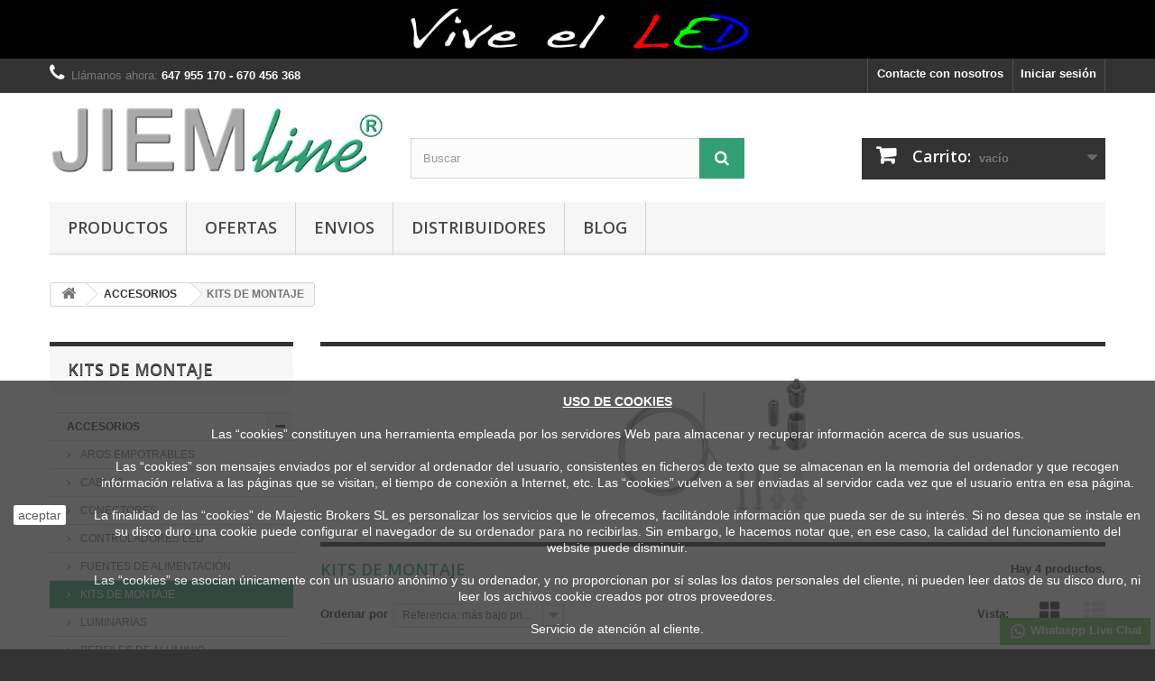

--- FILE ---
content_type: text/html; charset=utf-8
request_url: https://www.jiemline.com/107-accesorios-kits-de-montaje
body_size: 19168
content:
<!DOCTYPE HTML>
<!--[if lt IE 7]> <html class="no-js lt-ie9 lt-ie8 lt-ie7" lang="es-es"><![endif]-->
<!--[if IE 7]><html class="no-js lt-ie9 lt-ie8 ie7" lang="es-es"><![endif]-->
<!--[if IE 8]><html class="no-js lt-ie9 ie8" lang="es-es"><![endif]-->
<!--[if gt IE 8]> <html class="no-js ie9" lang="es-es"><![endif]-->
<html lang="es-es">
	<head>
		<meta charset="utf-8" />
		<title>ACCESORIOS KITS DE MONTAJE - JIEMline</title>
					<meta name="description" content="ACCESORIOS KITS DE MONTAJE" />
							<meta name="keywords" content="ACCESORIOS KITS DE MONTAJE" />
				<meta name="generator" content="PrestaShop" />
		<meta name="robots" content="index,follow" />
		<meta name="viewport" content="width=device-width, minimum-scale=0.25, maximum-scale=1.6, initial-scale=1.0" />
		<meta name="apple-mobile-web-app-capable" content="yes" />	
		<link rel="apple-touch-icon" sizes="167x167" href="apple-touch-icon-ipad-retina.png" />
		<link rel="apple-touch-icon" sizes="180x180" href="apple-touch-icon-iphone-retina.png" />
        <link rel="apple-touch-icon" sizes="256x256" href="apple-touch-icon.png" />
		<link rel="icon" type="image/vnd.microsoft.icon" href="/img/favicon.ico?1761907601" />
		<link rel="shortcut icon" type="image/x-icon" href="/img/favicon.ico?1761907601" />	
									<link rel="stylesheet" href="/themes/jiemline/css/global.css" type="text/css" media="all" />
							<link rel="stylesheet" href="/themes/jiemline/css/autoload/highdpi.css" type="text/css" media="all" />
							<link rel="stylesheet" href="/themes/jiemline/css/autoload/responsive-tables.css" type="text/css" media="all" />
							<link rel="stylesheet" href="/themes/jiemline/css/autoload/uniform.default.css" type="text/css" media="all" />
							<link rel="stylesheet" href="/themes/jiemline/css/product_list.css" type="text/css" media="all" />
							<link rel="stylesheet" href="/themes/jiemline/css/category.css" type="text/css" media="all" />
							<link rel="stylesheet" href="/themes/jiemline/css/scenes.css" type="text/css" media="all" />
							<link rel="stylesheet" href="/themes/jiemline/css/modules/blockbanner/blockbanner.css" type="text/css" media="all" />
							<link rel="stylesheet" href="/themes/jiemline/css/modules/blockcart/blockcart.css" type="text/css" media="all" />
							<link rel="stylesheet" href="/js/jquery/plugins/bxslider/jquery.bxslider.css" type="text/css" media="all" />
							<link rel="stylesheet" href="/themes/jiemline/css/modules/blockcategories/blockcategories.css" type="text/css" media="all" />
							<link rel="stylesheet" href="/themes/jiemline/css/modules/blockcurrencies/blockcurrencies.css" type="text/css" media="all" />
							<link rel="stylesheet" href="/themes/jiemline/css/modules/blockcontact/blockcontact.css" type="text/css" media="all" />
							<link rel="stylesheet" href="/themes/jiemline/css/modules/blockmyaccountfooter/blockmyaccount.css" type="text/css" media="all" />
							<link rel="stylesheet" href="/themes/jiemline/css/modules/blocksearch/blocksearch.css" type="text/css" media="all" />
							<link rel="stylesheet" href="/js/jquery/plugins/autocomplete/jquery.autocomplete.css" type="text/css" media="all" />
							<link rel="stylesheet" href="/themes/jiemline/css/modules/blocktags/blocktags.css" type="text/css" media="all" />
							<link rel="stylesheet" href="/themes/jiemline/css/modules/blockuserinfo/blockuserinfo.css" type="text/css" media="all" />
							<link rel="stylesheet" href="/themes/jiemline/css/modules/blockviewed/blockviewed.css" type="text/css" media="all" />
							<link rel="stylesheet" href="/modules/themeconfigurator/css/hooks.css" type="text/css" media="all" />
							<link rel="stylesheet" href="/modules/themeconfigurator/css/theme6.css" type="text/css" media="all" />
							<link rel="stylesheet" href="/themes/jiemline/css/modules/blockwishlist/blockwishlist.css" type="text/css" media="all" />
							<link rel="stylesheet" href="/themes/jiemline/css/modules/productcomments/productcomments.css" type="text/css" media="all" />
							<link rel="stylesheet" href="/themes/jiemline/css/modules/blocktopmenu/css/blocktopmenu.css" type="text/css" media="all" />
							<link rel="stylesheet" href="/themes/jiemline/css/modules/blocktopmenu/css/superfish-modified.css" type="text/css" media="all" />
							<link rel="stylesheet" href="/modules/netreviews/views/css/avisverifies-style.css" type="text/css" media="all" />
							<link rel="stylesheet" href="/modules/prestaprotect/views/css/disable.css" type="text/css" media="all" />
							<link rel="stylesheet" href="/modules/prestaprotect/views/css/1slider-captcha.css" type="text/css" media="all" />
							<link rel="stylesheet" href="/modules/smartblog/css/smartblogstyle.css" type="text/css" media="all" />
							<link rel="stylesheet" href="/modules/whatsapp/views/css/whatsapp.css" type="text/css" media="all" />
							<link rel="stylesheet" href="/modules/deluxelopd/views/css/deluxelopd.css" type="text/css" media="all" />
										<script type="text/javascript">
var CUSTOMIZE_TEXTFIELD = 1;
var FancyboxI18nClose = 'Cerrar';
var FancyboxI18nNext = 'Siguiente';
var FancyboxI18nPrev = 'Anterior';
var acceptBycheckBox = 'on';
var added_to_wishlist = 'El producto se ha añadido con éxito a su lista de deseos.';
var ajaxLopdUrl = '/modules/deluxelopd/ajax.php';
var ajax_allowed = true;
var ajaxsearch = true;
var baseDir = 'https://www.jiemline.com/';
var baseUri = 'https://www.jiemline.com/';
var blocksearch_type = 'top';
var cButtons = [{"id_lopd_button":"5","id_button":"lz_chat_overlay_data_form_ok_button","name":null,"text":"Iniciar Chat","controller":null,"details":null,"privacyUrlCompatible":"https:\/\/www.jiemline.com\/content\/2-politica-de-privacidad","privacyItCompatible":"<p>De conformidad con la normativa de Protecci\u00f3n de Datos, le informamos que los datos personales facilitados a trav\u00e9s de los formularios de esta web o mediante mensajes de correo electr\u00f3nico, ser\u00e1n incorporados en nuestros ficheros y ser\u00e1n tratados de manera automatizada. Mediante el env\u00edo de los formularios existentes en esta web, el remitente da su consentimiento para ser incluido en los mencionados ficheros.<\/p><br \/><p><strong>Responsable:<\/strong> <a href=\"https:\/\/www.jiemline.com\/es\/\" target=\"_blank\"><span style=\"color: #32a073;\">www.jiemline.com<\/span><\/a> (Majestic Brokers SL)<\/p><br \/><p><strong>Finalidad:<\/strong> Mantener un registro de las personas interesadas en nuestros servicio, as\u00ed como poder enviarle informaci\u00f3n comercial sobre los mismos.<\/p><br \/><p><strong>Legitimaci\u00f3n:<\/strong> Consentimiento del interesado.<\/p><br \/><p><strong>Destinatarios:<\/strong> Sus datos no se ceder\u00e1n a terceros salvo obligaci\u00f3n legal.<\/p><br \/><p><strong>Derechos:<\/strong> <span itemscope=\"itemscope\" itemtype=\"http:\/\/schema.org\/Product\">Cualquier persona tiene derecho a solicitar el acceso, rectificaci\u00f3n, supresi\u00f3n, limitaci\u00f3n del tratamiento, oposici\u00f3n o derecho a la portabilidad de sus datos personales, escribi\u00e9ndonos a nuestra direcci\u00f3n indicada en nuestra web, o enviando un correo electr\u00f3nico a\u00a0<span style=\"color: #32a073;\"><a href=\"mailto:info@jiemline.com\"><span style=\"color: #32a073;\">info@jiemline.com<\/span><\/a><span style=\"color: #000000;\">,<\/span><\/span> indicando el derecho que desea ejercer.<\/span><\/p><br \/><p><strong>Informaci\u00f3n adicional:<\/strong> Puede consultar m\u00e1s informaci\u00f3n en nuestra <span style=\"text-decoration: underline;\"><a href=\"https:\/\/www.jiemline.com\/es\/content\/2-politica-de-privacidad\" target=\"_blank\"><span style=\"color: #32a073; text-decoration: underline;\">Pol\u00edtica de privacidad<\/span><\/a><\/span> <span style=\"color: #ff0000;\">*<\/span>.<\/p><br \/><p><span>Servicio de atenci\u00f3n al cliente.<\/span><\/p>"}];
var comparator_max_item = 3;
var comparedProductsIds = [];
var contentOnly = false;
var currency = {"id":1,"name":"Euro","iso_code":"EUR","iso_code_num":"978","sign":"\u20ac","blank":"1","conversion_rate":"1.000000","deleted":"0","format":"2","decimals":"1","active":"1","prefix":"","suffix":" \u20ac","id_shop_list":null,"force_id":false};
var currencyBlank = 1;
var currencyFormat = 2;
var currencyRate = 1;
var currencySign = '€';
var customizationIdMessage = 'Personalización n°';
var delete_txt = 'Eliminar';
var displayList = false;
var freeProductTranslation = '¡Gratis!';
var freeShippingTranslation = 'Envío gratuito!';
var generated_date = 1769427870;
var guestCheckoutEnabled = '0';
var hasDeliveryAddress = false;
var id_lang = 1;
var img_dir = 'https://www.jiemline.com/themes/jiemline/img/';
var inContact = false;
var inNewsletter = 'on';
var inOpc = false;
var inProdAlert = false;
var inRefunds = false;
var inRegister = false;
var instantsearch = true;
var isGuest = 0;
var isLogged = 0;
var isMobile = false;
var loggin_required = 'Debe identificarse para administrar su lista de deseos.';
var max_item = 'No puede comparar más de 3 productos';
var min_item = 'Debe elegir al menos un producto';
var mywishlist_url = 'https://www.jiemline.com/module/blockwishlist/mywishlist';
var page_name = 'category';
var priceDisplayMethod = 1;
var priceDisplayPrecision = 2;
var privacyItContact = '<p>De conformidad con la normativa de Protección de Datos, le informamos que los datos personales facilitados a través de los formularios de esta web o mediante mensajes de correo electrónico, serán incorporados en nuestros ficheros y serán tratados de manera automatizada. Mediante el envío de los formularios existentes en esta web, el remitente da su consentimiento para ser incluido en los mencionados ficheros.</p><br /><p><strong>Responsable:</strong> <a href="https://www.jiemline.com/es/" target="_blank"><span style="color: #32a073;">www.jiemline.com</span></a> (Majestic Brokers SL)</p><br /><p><strong>Finalidad:</strong> Mantener un registro de las personas interesadas en nuestros servicio, así como poder enviarle información comercial sobre los mismos.</p><br /><p><strong>Legitimación:</strong> Consentimiento del interesado.</p><br /><p><strong>Destinatarios:</strong> Sus datos no se cederán a terceros salvo obligación legal.</p><br /><p><strong>Derechos:</strong> <span itemscope="itemscope" itemtype="http://schema.org/Product">Cualquier persona tiene derecho a solicitar el acceso, rectificación, supresión, limitación del tratamiento, oposición o derecho a la portabilidad de sus datos personales, escribiéndonos a nuestra dirección indicada en nuestra web, o enviando un correo electrónico a <span style="color: #32a073;"><a href="mailto:info@jiemline.com"><span style="color: #32a073;">info@jiemline.com</span></a><span style="color: #000000;">,</span></span> indicando el derecho que desea ejercer.</span></p><br /><p><strong>Información adicional:</strong> Puede consultar más información en nuestra <span style="text-decoration: underline;"><a href="https://www.jiemline.com/es/content/2-politica-de-privacidad" target="_blank"><span style="color: #32a073; text-decoration: underline;">Política de privacidad</span></a></span> <span style="color: #ff0000;">*</span>.</p><br /><p><span>Servicio de atención al cliente.</span></p>';
var privacyItExpress = '<p>De conformidad con la normativa de Protección de Datos, le informamos que los datos personales facilitados a través de los formularios de esta web o mediante mensajes de correo electrónico, serán incorporados en nuestros ficheros y serán tratados de manera automatizada. Mediante el envío de los formularios existentes en esta web, el remitente da su consentimiento para ser incluido en los mencionados ficheros.</p><br /><p><strong>Responsable:</strong> <a href="https://www.jiemline.com/es/" target="_blank"><span style="color: #32a073;">www.jiemline.com</span></a> (Majestic Brokers SL)</p><br /><p><strong>Finalidad:</strong> Mantener un registro de las personas interesadas en nuestros servicio, así como poder enviarle información comercial sobre los mismos.</p><br /><p><strong>Legitimación:</strong> Consentimiento del interesado.</p><br /><p><strong>Destinatarios:</strong> Sus datos no se cederán a terceros salvo obligación legal.</p><br /><p><strong>Derechos:</strong> <span itemscope="itemscope" itemtype="http://schema.org/Product">Cualquier persona tiene derecho a solicitar el acceso, rectificación, supresión, limitación del tratamiento, oposición o derecho a la portabilidad de sus datos personales, escribiéndonos a nuestra dirección indicada en nuestra web, o enviando un correo electrónico a <span style="color: #32a073;"><a href="mailto:info@jiemline.com"><span style="color: #32a073;">info@jiemline.com</span></a><span style="color: #000000;">,</span></span> indicando el derecho que desea ejercer.</span></p><br /><p><strong>Información adicional:</strong> Puede consultar más información en nuestra <span style="text-decoration: underline;"><a href="https://www.jiemline.com/es/content/2-politica-de-privacidad" target="_blank"><span style="color: #32a073; text-decoration: underline;">Política de privacidad</span></a></span> <span style="color: #ff0000;">*</span>.</p><br /><p><span>Servicio de atención al cliente.</span></p>';
var privacyItNews = '<p>De conformidad con la normativa de Protección de Datos, le informamos que los datos personales facilitados a través de los formularios de esta web o mediante mensajes de correo electrónico, serán incorporados en nuestros ficheros y serán tratados de manera automatizada. Mediante el envío de los formularios existentes en esta web, el remitente da su consentimiento para ser incluido en los mencionados ficheros.</p><br /><p><strong>Responsable:</strong> <a href="https://www.jiemline.com/es/" target="_blank"><span style="color: #32a073;">www.jiemline.com</span></a> (Majestic Brokers SL)</p><br /><p><strong>Finalidad:</strong> Mantener un registro de las personas interesadas en nuestros servicio, así como poder enviarle información comercial sobre los mismos.</p><br /><p><strong>Legitimación:</strong> Consentimiento del interesado.</p><br /><p><strong>Destinatarios:</strong> Sus datos no se cederán a terceros salvo obligación legal.</p><br /><p><strong>Derechos:</strong> <span itemscope="itemscope" itemtype="http://schema.org/Product">Cualquier persona tiene derecho a solicitar el acceso, rectificación, supresión, limitación del tratamiento, oposición o derecho a la portabilidad de sus datos personales, escribiéndonos a nuestra dirección indicada en nuestra web, o enviando un correo electrónico a <span style="color: #32a073;"><a href="mailto:info@jiemline.com"><span style="color: #32a073;">info@jiemline.com</span></a><span style="color: #000000;">,</span></span> indicando el derecho que desea ejercer.</span></p><br /><p><strong>Información adicional:</strong> Puede consultar más información en nuestra <span style="text-decoration: underline;"><a href="https://www.jiemline.com/es/content/2-politica-de-privacidad" target="_blank"><span style="color: #32a073; text-decoration: underline;">Política de privacidad</span></a></span> <span style="color: #ff0000;">*</span>.</p><br /><p><span>Servicio de atención al cliente.</span></p>';
var privacyItProduct = '<p>De conformidad con la normativa de Protección de Datos, le informamos que los datos personales facilitados a través de los formularios de esta web o mediante mensajes de correo electrónico, serán incorporados en nuestros ficheros y serán tratados de manera automatizada. Mediante el envío de los formularios existentes en esta web, el remitente da su consentimiento para ser incluido en los mencionados ficheros.</p><br /><p><strong>Responsable:</strong> <a href="https://www.jiemline.com/es/" target="_blank"><span style="color: #32a073;">www.jiemline.com</span></a> (Majestic Brokers SL)</p><br /><p><strong>Finalidad:</strong> Mantener un registro de las personas interesadas en nuestros servicio, así como poder enviarle información comercial sobre los mismos.</p><br /><p><strong>Legitimación:</strong> Consentimiento del interesado.</p><br /><p><strong>Destinatarios:</strong> Sus datos no se cederán a terceros salvo obligación legal.</p><br /><p><strong>Derechos:</strong> <span itemscope="itemscope" itemtype="http://schema.org/Product">Cualquier persona tiene derecho a solicitar el acceso, rectificación, supresión, limitación del tratamiento, oposición o derecho a la portabilidad de sus datos personales, escribiéndonos a nuestra dirección indicada en nuestra web, o enviando un correo electrónico a <span style="color: #32a073;"><a href="mailto:info@jiemline.com"><span style="color: #32a073;">info@jiemline.com</span></a><span style="color: #000000;">,</span></span> indicando el derecho que desea ejercer.</span></p><br /><p><strong>Información adicional:</strong> Puede consultar más información en nuestra <span style="text-decoration: underline;"><a href="https://www.jiemline.com/es/content/2-politica-de-privacidad" target="_blank"><span style="color: #32a073; text-decoration: underline;">Política de privacidad</span></a></span> <span style="color: #ff0000;">*</span>.</p><br /><p><span>Servicio de atención al cliente.</span></p>';
var privacyItRefunds = '<p>De conformidad con la normativa de Protección de Datos, le informamos que los datos personales facilitados a través de los formularios de esta web o mediante mensajes de correo electrónico, serán incorporados en nuestros ficheros y serán tratados de manera automatizada. Mediante el envío de los formularios existentes en esta web, el remitente da su consentimiento para ser incluido en los mencionados ficheros.</p><br /><p><strong>Responsable:</strong> <a href="https://www.jiemline.com/es/" target="_blank"><span style="color: #32a073;">www.jiemline.com</span></a> (Majestic Brokers SL)</p><br /><p><strong>Finalidad:</strong> Mantener un registro de las personas interesadas en nuestros servicio, así como poder enviarle información comercial sobre los mismos.</p><br /><p><strong>Legitimación:</strong> Consentimiento del interesado.</p><br /><p><strong>Destinatarios:</strong> Sus datos no se cederán a terceros salvo obligación legal.</p><br /><p><strong>Derechos:</strong> <span itemscope="itemscope" itemtype="http://schema.org/Product">Cualquier persona tiene derecho a solicitar el acceso, rectificación, supresión, limitación del tratamiento, oposición o derecho a la portabilidad de sus datos personales, escribiéndonos a nuestra dirección indicada en nuestra web, o enviando un correo electrónico a <span style="color: #32a073;"><a href="mailto:info@jiemline.com"><span style="color: #32a073;">info@jiemline.com</span></a><span style="color: #000000;">,</span></span> indicando el derecho que desea ejercer.</span></p><br /><p><strong>Información adicional:</strong> Puede consultar más información en nuestra <span style="text-decoration: underline;"><a href="https://www.jiemline.com/es/content/2-politica-de-privacidad" target="_blank"><span style="color: #32a073; text-decoration: underline;">Política de privacidad</span></a></span> <span style="color: #ff0000;">*</span>.</p><br /><p><span>Servicio de atención al cliente.</span></p>';
var privacyItRegister = '<p>De conformidad con la normativa de Protección de Datos, le informamos que los datos personales facilitados a través de los formularios de esta web o mediante mensajes de correo electrónico, serán incorporados en nuestros ficheros y serán tratados de manera automatizada. Mediante el envío de los formularios existentes en esta web, el remitente da su consentimiento para ser incluido en los mencionados ficheros.</p><br /><p><strong>Responsable:</strong> <a href="https://www.jiemline.com/es/" target="_blank"><span style="color: #32a073;">www.jiemline.com</span></a> (Majestic Brokers SL)</p><br /><p><strong>Finalidad:</strong> Mantener un registro de las personas interesadas en nuestros servicio, así como poder enviarle información comercial sobre los mismos.</p><br /><p><strong>Legitimación:</strong> Consentimiento del interesado.</p><br /><p><strong>Destinatarios:</strong> Sus datos no se cederán a terceros salvo obligación legal.</p><br /><p><strong>Derechos:</strong> <span itemscope="itemscope" itemtype="http://schema.org/Product">Cualquier persona tiene derecho a solicitar el acceso, rectificación, supresión, limitación del tratamiento, oposición o derecho a la portabilidad de sus datos personales, escribiéndonos a nuestra dirección indicada en nuestra web, o enviando un correo electrónico a <span style="color: #32a073;"><a href="mailto:info@jiemline.com"><span style="color: #32a073;">info@jiemline.com</span></a><span style="color: #000000;">,</span></span> indicando el derecho que desea ejercer.</span></p><br /><p><strong>Información adicional:</strong> Puede consultar más información en nuestra <span style="text-decoration: underline;"><a href="https://www.jiemline.com/es/content/2-politica-de-privacidad" target="_blank"><span style="color: #32a073; text-decoration: underline;">Política de privacidad</span></a></span> <span style="color: #ff0000;">*</span>.</p><br /><p><span>Servicio de atención al cliente.</span></p><br /><p></p>';
var privacyUrl = 'https://www.jiemline.com/content/2-politica-de-privacidad';
var privacyUrlContact = 'https://www.jiemline.com/content/2-politica-de-privacidad';
var privacyUrlExpress = 'https://www.jiemline.com/content/2-politica-de-privacidad';
var privacyUrlNews = 'https://www.jiemline.com/content/2-politica-de-privacidad';
var privacyUrlProduct = 'https://www.jiemline.com/content/2-politica-de-privacidad';
var privacyUrlRefunds = 'https://www.jiemline.com/content/2-politica-de-privacidad';
var privacyUrlText1 = 'Acepto la';
var privacyUrlText2 = 'Política de privacidad';
var privacyUrlerrorText = 'Por favor, acepte las condiciones para continuar';
var quickView = false;
var removingLinkText = 'eliminar este producto de mi carrito';
var request = 'https://www.jiemline.com/107-accesorios-kits-de-montaje';
var roundMode = 2;
var search_url = 'https://www.jiemline.com/buscar';
var show_lopd_alert = false;
var static_token = '9de9a2bbe9b3cbd5465c15639927369b';
var toBeDetermined = 'A determinar';
var token = '895423f582c78c8a51d110f301a5285b';
var usingSecureMode = true;
var wishlistProductsIds = false;
</script>

						<script type="text/javascript" src="/js/jquery/jquery-1.11.0.min.js"></script>
						<script type="text/javascript" src="/js/jquery/jquery-migrate-1.2.1.min.js"></script>
						<script type="text/javascript" src="/js/jquery/plugins/jquery.easing.js"></script>
						<script type="text/javascript" src="/js/tools.js"></script>
						<script type="text/javascript" src="/themes/jiemline/js/global.js"></script>
						<script type="text/javascript" src="/themes/jiemline/js/autoload/10-bootstrap.min.js"></script>
						<script type="text/javascript" src="/themes/jiemline/js/autoload/15-jquery.total-storage.min.js"></script>
						<script type="text/javascript" src="/themes/jiemline/js/autoload/15-jquery.uniform-modified.js"></script>
						<script type="text/javascript" src="/themes/jiemline/js/products-comparison.js"></script>
						<script type="text/javascript" src="/themes/jiemline/js/category.js"></script>
						<script type="text/javascript" src="/themes/jiemline/js/modules/blockcart/ajax-cart.js"></script>
						<script type="text/javascript" src="/js/jquery/plugins/jquery.scrollTo.js"></script>
						<script type="text/javascript" src="/js/jquery/plugins/jquery.serialScroll.js"></script>
						<script type="text/javascript" src="/js/jquery/plugins/bxslider/jquery.bxslider.js"></script>
						<script type="text/javascript" src="/themes/jiemline/js/tools/treeManagement.js"></script>
						<script type="text/javascript" src="/js/jquery/plugins/autocomplete/jquery.autocomplete.js"></script>
						<script type="text/javascript" src="/themes/jiemline/js/modules/blocksearch/blocksearch.js"></script>
						<script type="text/javascript" src="/themes/jiemline/js/modules/blockwishlist/js/ajax-wishlist.js"></script>
						<script type="text/javascript" src="/themes/jiemline/js/modules/blocktopmenu/js/hoverIntent.js"></script>
						<script type="text/javascript" src="/themes/jiemline/js/modules/blocktopmenu/js/superfish-modified.js"></script>
						<script type="text/javascript" src="/themes/jiemline/js/modules/blocktopmenu/js/blocktopmenu.js"></script>
						<script type="text/javascript" src="/modules/netreviews/views/js/avisverifies-tpl.js"></script>
						<script type="text/javascript" src="/modules/megaminquantity/js/megaminquantity.js"></script>
						<script type="text/javascript" src="/modules/ganalytics/views/js/GoogleAnalyticActionLib.js"></script>
						<script type="text/javascript" src="/modules/whatsapp/views/js/whatsapp.js"></script>
						<script type="text/javascript" src="/modules/statsdata/js/plugindetect.js"></script>
						<script type="text/javascript" src="/modules/deluxelopd/views/js/deluxelopd.js"></script>
							<script type="text/javascript">var megaminquantitytext = "Solo puede adquirir multiplos de la cantidad mínima";</script>

  
                
          <script type="text/javascript">
        // disable right click
				$(document).ready(function() {
    $("body").on("contextmenu",function(){
		 alert('Copyright 2025 JIEMline High Technology');
       return false;
    }); 
}); 
		
		

		
        document.oncontextmenu=new Function("return false")
//Sample usages
//disableSelection(document.body) //Disable text selection on entire body
//disableSelection(document.getElementById("mydiv")) //Disable text selection on element with id="mydiv"
		window.onerror = new Function("return true") 
		jQuery.fn.protectImage = function(settings) {
  settings = jQuery.extend({
    image: '/modules/prestaprotect/img/blank.gif',
    zIndex: 10
  }, settings);
  return this.each(function() {
    var position = $(this).position();
    var height = $(this).height();
    var width = $(this).width();
    $('<img />').attr({
      width: width,
      height: height,
      src: settings.image
    }).css({
      border: '1px solid #f00',
      top: position.top,
      left: position.left,
      position: 'absolute',
      zIndex: settings.zIndex
    }).appendTo('body')
  });
};
var message="Copyright 2025 JIEMline High Technology";
function clickIE() {if (document.all) {(message);return false;}}
function clickNS(e) {if 
(document.layers||(document.getElementById&&!document.all)) {
if (e.which==2||e.which==3) {(message);return false;}}}
if (document.layers) 
{document.captureEvents(Event.MOUSEDOWN);document.onmousedown=clickNS;}
else{document.onmouseup=clickNS;document.oncontextmenu=clickIE;}
document.oncontextmenu=new Function("return false")
document.oncontextmenu = function(){return false}
//No permite seleccionar el contenido de una página 
</script>




   
          <script type="text/javascript">
		  
//Borra el Portapapeles con el uso del teclado
if (document.layers)
document.captureEvents(Event.KEYPRESS)
function backhome(e){
window.clipboardData.clearData();
}

//-->

     
        </script>
        <script type="text/javascript"> $(document).ready(function() {
    $(window).keyup(function(e){
      if(e.keyCode == 44){
        $("body").hide();
      }

    }); }); </script>
        
                
        
<style type="text/css" media="print">
<!--
img { visibility:hidden;  -moz-user-select: -moz-none;
   -khtml-user-select: none;
   -webkit-user-select: none;

   /*
     Introduced in IE 10.
     See http://ie.microsoft.com/testdrive/HTML5/msUserSelect/
   */
   -ms-user-select: none;
   user-select: none; }
-->
</style>
        

			<script type="text/javascript">
				(window.gaDevIds=window.gaDevIds||[]).push('d6YPbH');
				(function(i,s,o,g,r,a,m){i['GoogleAnalyticsObject']=r;i[r]=i[r]||function(){
				(i[r].q=i[r].q||[]).push(arguments)},i[r].l=1*new Date();a=s.createElement(o),
				m=s.getElementsByTagName(o)[0];a.async=1;a.src=g;m.parentNode.insertBefore(a,m)
				})(window,document,'script','//www.google-analytics.com/analytics.js','ga');
				ga('create', 'UA-116229453-1 ', 'auto');
				ga('require', 'ec');</script><script>
    
    function setcook() {
        var nazwa = 'cookie_ue';
        var wartosc = '1';
        var expire = new Date();
        expire.setMonth(expire.getMonth() + 12);
        document.cookie = nazwa + "=" + escape(wartosc) + ";path=/;" + ((expire == null) ? "" : ("; expires=" + expire.toGMTString()))
    }

    
        
    function closeUeNotify() {
        $('#cookieNotice').fadeOut(1500);
        setcook();
    }
    
        

    
        
    
</script>
<style>
    
    .closeFontAwesome:before {
        content: "\f00d";
        font-family: "FontAwesome";
        display: inline-block;
        font-size: 23px;
        line-height: 23px;
        color: #FFFFFF;
        padding-right: 15px;
        cursor: pointer;
    }

    .closeButtonNormal {
     display: block; 
        text-align: center;
        padding: 2px 5px;
        border-radius: 2px;
        color: #333333;
        background: #FFFFFF;
        cursor: pointer;
    }

    #cookieNotice p {
        margin: 0px;
        padding: 0px;
    }


    #cookieNoticeContent {
    
            padding:5px;
        
    }

    
</style>
<div id="cookieNotice" style=" width: 100%; position: fixed; bottom:0px; box-shadow: 0px 0 10px 0 #FFFFFF; background: #333333; z-index: 9999; font-size: 14px; line-height: 1.3em; font-family: arial; left: 0px; text-align:center; color:#FFF; opacity: 0.8 ">
    <div id="cookieNoticeContent" style="position:relative; margin:auto; width:100%; display:block;">
        <table style="width:100%;">
            <tr>
                                    <td style="width:80px; vertical-align:middle; padding-right:20px; text-align:left;">
                                                    <span class="closeButtonNormal" onclick="closeUeNotify()">aceptar</span>
                                            </td>
                                <td style="text-align:center;">
                    <div style="text-align:center;"><span style="text-decoration:underline;"><strong>USO DE COOKIES</strong></span></div>
<div style="text-align:center;"><br />Las “cookies” constituyen una herramienta empleada por los servidores Web para almacenar y recuperar información acerca de sus usuarios.<br /><br /></div>
<div style="text-align:center;">Las “cookies” son mensajes enviados por el servidor al ordenador del usuario, consistentes en ficheros de texto que se almacenan en la memoria del ordenador y que recogen información relativa a las páginas que se visitan, el tiempo de conexión a Internet, etc. Las “cookies” vuelven a ser enviadas al servidor cada vez que el usuario entra en esa página.<br /><br /></div>
<div style="text-align:center;">La finalidad de las “cookies” de Majestic Brokers SL es personalizar los servicios que le ofrecemos, facilitándole información que pueda ser de su interés. Si no desea que se instale en su disco duro una cookie puede configurar el navegador de su ordenador para no recibirlas. Sin embargo, le hacemos notar que, en ese caso, la calidad del funcionamiento del website puede disminuir.<br /><br /></div>
<div style="text-align:center;">Las “cookies” se asocian únicamente con un usuario anónimo y su ordenador, y no proporcionan por sí solas los datos personales del cliente, ni pueden leer datos de su disco duro, ni leer los archivos cookie creados por otros proveedores.</div>
<div style="text-align:center;"><br />Servicio de atención al cliente.</div>
                </td>
                            </tr>
            <tr>
                            </tr>
        </table>
    </div>
</div><input type="hidden" id="setcontrollername" name="setcontrollername" value="category"/>

		<link rel="stylesheet" href="https://fonts.googleapis.com/css?family=Open+Sans:300,600&amp;subset=latin,latin-ext" type="text/css" media="all" />
		<!--[if IE 8]>
		<script src="https://oss.maxcdn.com/libs/html5shiv/3.7.0/html5shiv.js"></script>
		<script src="https://oss.maxcdn.com/libs/respond.js/1.3.0/respond.min.js"></script>
		<![endif]-->
		<!-- Global site tag (gtag.js) - Google Analytics -->
	</head>
	<body id="category" class="category category-107 category-accesorios-kits-de-montaje show-left-column hide-right-column lang_es">
					<div id="page">
			<div class="header-container">
				<header id="header">
																<div class="banner">
							<div class="container">
								<div class="row">
									<a href="https://www.jiemline.com/content/4-empresa" title="EMPRESA">
	<img class="img-responsive" src="https://www.jiemline.com/modules/blockbanner/img/9a13676b7bd9a9777c48e451bf2741b1.jpg" alt="EMPRESA" title="EMPRESA" width="1170" height="65" />
</a>

								</div>
							</div>
						</div>
																					<div class="nav">
							<div class="container">
								<div class="row">
									<nav><!-- Block user information module NAV  -->
<div class="header_user_info">
			<a class="login" href="https://www.jiemline.com/mi-cuenta" rel="nofollow" title="Entrar a tu cuenta de cliente">
			Iniciar sesión
		</a>
	</div>
<!-- /Block usmodule NAV -->
<div id="contact-link" >
	<a href="https://www.jiemline.com/contactenos" title="Contacte con nosotros">Contacte con nosotros</a>
</div>
	<span class="shop-phone">
		<i class="icon-phone"></i>Llámanos ahora: <strong>647 955 170 - 670 456 368</strong>
	</span>
</nav>
								</div>
							</div>
						</div>
										<div>
						<div class="container">
							<div class="row">
								<div id="header_logo">
									<a href="https://www.jiemline.com/" title="JIEMline">
										<img class="logo img-responsive" src="https://www.jiemline.com/img/infomajesticbrokerses-logo-1761907569.jpg" alt="JIEMline" width="500" height="100"/>
									</a>
								</div>
								<!-- Block search module TOP -->
<div id="search_block_top" class="col-sm-4 clearfix">
	<form id="searchbox" method="get" action="//www.jiemline.com/buscar" >
		<input type="hidden" name="controller" value="search" />
		<input type="hidden" name="orderby" value="position" />
		<input type="hidden" name="orderway" value="desc" />
		<input class="search_query form-control" type="text" id="search_query_top" name="search_query" placeholder="Buscar" value="" />
		<button type="submit" name="submit_search" class="btn btn-default button-search">
			<span>Buscar</span>
		</button>
	</form>
</div>
<!-- /Block search module TOP --><!-- MODULE Block cart -->
<div class="col-sm-4 clearfix">
	<div class="shopping_cart">
		<a href="https://www.jiemline.com/pedido-rapido" title="Ver mi carrito de compra" rel="nofollow">
			<b>Carrito:</b>
			<span class="ajax_cart_quantity unvisible">0</span>
			<span class="ajax_cart_product_txt unvisible">producto</span>
			<span class="ajax_cart_product_txt_s unvisible">Productos</span>
			<span class="ajax_cart_total unvisible">
							</span>
			<span class="ajax_cart_no_product">vacío</span>
					</a>
					<div class="cart_block block exclusive">
				<div class="block_content">
					<!-- block list of products -->
					<div class="cart_block_list">
												<p class="cart_block_no_products">
							Ningún producto
						</p>
																		<div class="cart-prices">
							<div class="cart-prices-line first-line">
								<span class="price cart_block_shipping_cost ajax_cart_shipping_cost unvisible">
																			 A determinar																	</span>
								<span class="unvisible">
									Transporte
								</span>
							</div>
																					<div class="cart-prices-line last-line">
								<span class="price cart_block_total ajax_block_cart_total">0,00 €</span>
								<span>Total</span>
							</div>
															<p>
																	Estos precios se entienden sin IGIC
																</p>
													</div>
						<p class="cart-buttons">
							<a id="button_order_cart" class="btn btn-default button button-small" href="https://www.jiemline.com/pedido-rapido" title="Confirmar" rel="nofollow">
								<span>
									Confirmar<i class="icon-chevron-right right"></i>
								</span>
							</a>
						</p>
					</div>
				</div>
			</div><!-- .cart_block -->
			</div>
</div>

	<div id="layer_cart">
		<div class="clearfix">
			<div class="layer_cart_product col-xs-12 col-md-6">
				<span class="cross" title="Cerrar Ventana"></span>
				<span class="title">
					<i class="icon-check"></i>Producto añadido correctamente a su carrito de la compra
				</span>
				<div class="product-image-container layer_cart_img">
				</div>
				<div class="layer_cart_product_info">
					<span id="layer_cart_product_title" class="product-name"></span>
					<span id="layer_cart_product_attributes"></span>
					<div>
						<strong class="dark">Cantidad</strong>
						<span id="layer_cart_product_quantity"></span>
					</div>
					<div>
						<strong class="dark">Total</strong>
						<span id="layer_cart_product_price"></span>
					</div>
				</div>
			</div>
			<div class="layer_cart_cart col-xs-12 col-md-6">
				<span class="title">
					<!-- Plural Case [both cases are needed because page may be updated in Javascript] -->
					<span class="ajax_cart_product_txt_s  unvisible">
						Hay <span class="ajax_cart_quantity">0</span> artículos en su carrito.
					</span>
					<!-- Singular Case [both cases are needed because page may be updated in Javascript] -->
					<span class="ajax_cart_product_txt ">
						Hay 1 artículo en su cesta.
					</span>
				</span>
				<div class="layer_cart_row">
					<strong class="dark">
						Total productos:
																					(sin IGIC)
																		</strong>
					<span class="ajax_block_products_total">
											</span>
				</div>

								<div class="layer_cart_row">
					<strong class="dark unvisible">
						Total envío:&nbsp;(sin IGIC)					</strong>
					<span class="ajax_cart_shipping_cost unvisible">
													 A determinar											</span>
				</div>
								<div class="layer_cart_row">
					<strong class="dark">
						Total
																					(sin IGIC)
																		</strong>
					<span class="ajax_block_cart_total">
											</span>
				</div>
				<div class="button-container">
					<span class="continue btn btn-default button exclusive-medium" title="Continuar la compra">
						<span>
							<i class="icon-chevron-left left"></i>Continuar la compra
						</span>
					</span>
					<a class="btn btn-default button button-medium"	href="https://www.jiemline.com/pedido-rapido" title="Ir a la caja" rel="nofollow">
						<span>
							Ir a la caja<i class="icon-chevron-right right"></i>
						</span>
					</a>
				</div>
			</div>
		</div>
		<div class="crossseling"></div>
	</div> <!-- #layer_cart -->
	<div class="layer_cart_overlay"></div>

<!-- /MODULE Block cart -->
	<!-- Menu -->
	<div id="block_top_menu" class="sf-contener clearfix col-lg-12">
		<div class="cat-title">Menu</div>
		<ul class="sf-menu clearfix menu-content">
			<li><a href="https://www.jiemline.com/novedades" title="PRODUCTOS">PRODUCTOS</a></li>
<li><a href="https://www.jiemline.com/ofertas" title="OFERTAS">OFERTAS</a></li>
<li><a href="https://www.jiemline.com/content/1-envios" title="Envios">Envios</a></li>
<li><a href="https://www.jiemline.com/content/8-distribuidores" title="Distribuidores">Distribuidores</a></li>
<li><a href="https://www.jiemline.com/blog" title="BLOG">BLOG</a></li>

					</ul>
	</div>
	<!--/ Menu -->

							</div>
						</div>
					</div>
				</header>
			</div>
			<div class="columns-container">
				<div id="columns" class="container">
											
<!-- Breadcrumb -->
<div class="breadcrumb clearfix">
	<a class="home" href="https://www.jiemline.com/" title="Volver a Inicio"><i class="icon-home"></i></a>
			<span class="navigation-pipe">&gt;</span>
					<span class="navigation_page"><span itemscope itemtype="http://data-vocabulary.org/Breadcrumb"><a itemprop="url" href="https://www.jiemline.com/198-accesorios" title="ACCESORIOS" ><span itemprop="title">ACCESORIOS</span></a></span><span class="navigation-pipe">></span>KITS DE MONTAJE</span>
			</div>
<!-- /Breadcrumb -->

										<div id="slider_row" class="row">
																	</div>
					<div class="row">
												<div id="left_column" class="column col-xs-12 col-sm-3"><!-- Block categories module -->
<div id="categories_block_left" class="block">
	<h2 class="title_block">
					KITS DE MONTAJE
			</h2>
	<div class="block_content">
		<ul class="tree dhtml">
												
<li >
	<a 
	href="https://www.jiemline.com/198-accesorios" title="">
		ACCESORIOS
	</a>
			<ul>
												
<li >
	<a 
	href="https://www.jiemline.com/105-accesorios-aros-empotrables" title="">
		AROS EMPOTRABLES
	</a>
	</li>

																
<li >
	<a 
	href="https://www.jiemline.com/103-accesorios-cables" title="">
		CABLES
	</a>
	</li>

																
<li >
	<a 
	href="https://www.jiemline.com/104-accesorios-conectores" title="">
		CONECTORES
	</a>
	</li>

																
<li >
	<a 
	href="https://www.jiemline.com/102-accesorios-controladores-led" title="">
		CONTROLADORES LED
	</a>
	</li>

																
<li >
	<a 
	href="https://www.jiemline.com/101-accesorios-fuentes-de-alimentacion" title="">
		FUENTES DE ALIMENTACIÓN
	</a>
	</li>

																
<li >
	<a 
	href="https://www.jiemline.com/107-accesorios-kits-de-montaje" class="selected" title="">
		KITS DE MONTAJE
	</a>
	</li>

																
<li >
	<a 
	href="https://www.jiemline.com/108-accesorios-luminarias" title="">
		LUMINARIAS
	</a>
	</li>

																
<li >
	<a 
	href="https://www.jiemline.com/106-accesorios-perfiles-de-aluminio" title="">
		PERFILES DE ALUMINIO
	</a>
	</li>

																
<li >
	<a 
	href="https://www.jiemline.com/218-accesorios-protector-de-cables" title="">
		PROTECTOR DE CABLES
	</a>
	</li>

																
<li class="last">
	<a 
	href="https://www.jiemline.com/109-accesorios-varios" title="">
		VARIOS
	</a>
	</li>

									</ul>
	</li>

																
<li >
	<a 
	href="https://www.jiemline.com/254-banos" title="">
		BAÑOS
	</a>
			<ul>
												
<li >
	<a 
	href="https://www.jiemline.com/255-banos-duchas-de-cabeza" title="">
		DUCHAS DE CABEZA
	</a>
	</li>

																
<li >
	<a 
	href="https://www.jiemline.com/256-banos-duchas-de-mano" title="">
		DUCHAS DE MANO
	</a>
	</li>

																
<li >
	<a 
	href="https://www.jiemline.com/257-banos-espejos" title="">
		ESPEJOS
	</a>
	</li>

																
<li class="last">
	<a 
	href="https://www.jiemline.com/258-banos-griferias" title="">
		GRIFERIAS
	</a>
	</li>

									</ul>
	</li>

																
<li >
	<a 
	href="https://www.jiemline.com/261-componentes-electronicos" title="">
		COMPONENTES ELECTRÓNICOS
	</a>
			<ul>
												
<li >
	<a 
	href="https://www.jiemline.com/262-componentes-electronicos-chips-led-cob" title="">
		CHIPS LED COB
	</a>
	</li>

																
<li >
	<a 
	href="https://www.jiemline.com/275-componentes-electronicos-interruptores" title="">
		INTERRUPTORES
	</a>
	</li>

																
<li >
	<a 
	href="https://www.jiemline.com/273-componentes-electronicos-reles" title="">
		RELÉS
	</a>
	</li>

																
<li >
	<a 
	href="https://www.jiemline.com/272-componentes-electronicos-sensores" title="">
		SENSORES
	</a>
	</li>

																
<li class="last">
	<a 
	href="https://www.jiemline.com/274-componentes-electronicos-temporizadores-digitales" title="">
		TEMPORIZADORES DIGITALES
	</a>
	</li>

									</ul>
	</li>

																
<li >
	<a 
	href="https://www.jiemline.com/110-electrodomesticos" title="">
		ELECTRODOMÉSTICOS
	</a>
			<ul>
												
<li >
	<a 
	href="https://www.jiemline.com/112-electrodomesticos-frigorificos-y-congeladores" title="">
		FRIGORIFICOS Y CONGELADORES
	</a>
	</li>

																
<li >
	<a 
	href="https://www.jiemline.com/111-electrodomesticos-hervidores-y-teteras" title="">
		HERVIDORES Y TETERAS
	</a>
	</li>

																
<li >
	<a 
	href="https://www.jiemline.com/114-electrodomesticos-secadores-de-mano" title="">
		SECADORES DE MANO
	</a>
	</li>

																
<li class="last">
	<a 
	href="https://www.jiemline.com/113-electrodomesticos-secadores-de-pelo" title="">
		SECADORES DE PELO
	</a>
	</li>

									</ul>
	</li>

																
<li >
	<a 
	href="https://www.jiemline.com/118-electronica" title="">
		ELECTRÓNICA
	</a>
			<ul>
												
<li >
	<a 
	href="https://www.jiemline.com/126-electronica-3d-hologram-fan-led" title="">
		3D HOLOGRAM FAN LED
	</a>
	</li>

																
<li >
	<a 
	href="https://www.jiemline.com/265-electronica-dispositivos-inteligentes" title="">
		DISPOSITIVOS INTELIGENTES
	</a>
	</li>

																
<li >
	<a 
	href="https://www.jiemline.com/124-electronica-equipos-de-medicion" title="">
		EQUIPOS DE MEDICIÓN
	</a>
	</li>

																
<li >
	<a 
	href="https://www.jiemline.com/119-electronica-estabilizadores-de-voltaje" title="">
		ESTABILIZADORES DE VOLTAJE
	</a>
	</li>

																
<li >
	<a 
	href="https://www.jiemline.com/280-electronica-herramientas-electricas" title="">
		HERRAMIENTAS ELÉCTRICAS
	</a>
	</li>

																
<li >
	<a 
	href="https://www.jiemline.com/120-electronica-paneles-solares" title="">
		PANELES SOLARES
	</a>
	</li>

																
<li >
	<a 
	href="https://www.jiemline.com/127-electronica-pantallas-lcd" title="">
		PANTALLAS LCD
	</a>
	</li>

																
<li >
	<a 
	href="https://www.jiemline.com/122-electronica-pantallas-led" title="">
		PANTALLAS LED
	</a>
	</li>

																
<li >
	<a 
	href="https://www.jiemline.com/281-electronica-seguridad" title="">
		SEGURIDAD
	</a>
	</li>

																
<li >
	<a 
	href="https://www.jiemline.com/121-electronica-smart-scooters" title="">
		SMART SCOOTERS
	</a>
	</li>

																
<li >
	<a 
	href="https://www.jiemline.com/267-electronica-smart-watches" title="">
		SMART WATCHES
	</a>
	</li>

																
<li class="last">
	<a 
	href="https://www.jiemline.com/125-electronica-suelos-led" title="">
		SUELOS LED
	</a>
	</li>

									</ul>
	</li>

																
<li >
	<a 
	href="https://www.jiemline.com/252-hidromasaje" title="">
		HIDROMASAJE
	</a>
			<ul>
												
<li class="last">
	<a 
	href="https://www.jiemline.com/253-hidromasaje-cabinas" title="">
		CABINAS
	</a>
	</li>

									</ul>
	</li>

																
<li >
	<a 
	href="https://www.jiemline.com/204-hogar" title="">
		HOGAR
	</a>
			<ul>
												
<li >
	<a 
	href="https://www.jiemline.com/206-hogar-lamparas-de-calor" title="">
		LÁMPARAS DE CALOR
	</a>
	</li>

																
<li class="last">
	<a 
	href="https://www.jiemline.com/205-hogar-velas-led" title="">
		VELAS LED
	</a>
	</li>

									</ul>
	</li>

																
<li >
	<a 
	href="https://www.jiemline.com/219-iluminacion" title="">
		ILUMINACIÓN
	</a>
			<ul>
												
<li >
	<a 
	href="https://www.jiemline.com/220-iluminacion-balizas-led-empotrables" title="">
		BALIZAS LED EMPOTRABLES
	</a>
	</li>

																
<li >
	<a 
	href="https://www.jiemline.com/276-iluminacion-balizas-led-empotrables-wifi" title="">
		BALIZAS LED EMPOTRABLES WIFI
	</a>
	</li>

																
<li >
	<a 
	href="https://www.jiemline.com/221-iluminacion-downlights-led" title="">
		DOWNLIGHTS LED
	</a>
	</li>

																
<li >
	<a 
	href="https://www.jiemline.com/222-iluminacion-downlights-led-wifi" title="">
		DOWNLIGHTS LED WIFI
	</a>
	</li>

																
<li >
	<a 
	href="https://www.jiemline.com/279-iluminacion-fibra-optica-led" title="">
		FIBRA ÓPTICA LED
	</a>
	</li>

																
<li >
	<a 
	href="https://www.jiemline.com/244-iluminacion-focos-led-para-carril" title="">
		FOCOS LED PARA CARRIL
	</a>
	</li>

																
<li >
	<a 
	href="https://www.jiemline.com/223-iluminacion-lamparas-led-ar111" title="">
		LÁMPARAS LED AR111
	</a>
	</li>

																
<li >
	<a 
	href="https://www.jiemline.com/224-iluminacion-lamparas-led-e14" title="">
		LÁMPARAS LED E14
	</a>
	</li>

																
<li >
	<a 
	href="https://www.jiemline.com/268-iluminacion-lamparas-led-e14-wifi" title="">
		LÁMPARAS LED E14 WIFI
	</a>
	</li>

																
<li >
	<a 
	href="https://www.jiemline.com/225-iluminacion-lamparas-led-e27" title="">
		LÁMPARAS LED E27
	</a>
	</li>

																
<li >
	<a 
	href="https://www.jiemline.com/226-iluminacion-lamparas-led-e27-wifi" title="">
		LÁMPARAS LED E27 WIFI
	</a>
	</li>

																
<li >
	<a 
	href="https://www.jiemline.com/227-iluminacion-lamparas-led-g24" title="">
		LÁMPARAS LED G24
	</a>
	</li>

																
<li >
	<a 
	href="https://www.jiemline.com/228-iluminacion-lamparas-led-g4" title="">
		LÁMPARAS LED G4
	</a>
	</li>

																
<li >
	<a 
	href="https://www.jiemline.com/229-iluminacion-lamparas-led-g9" title="">
		LÁMPARAS LED G9
	</a>
	</li>

																
<li >
	<a 
	href="https://www.jiemline.com/230-iluminacion-lamparas-led-gu10" title="">
		LÁMPARAS LED GU10
	</a>
	</li>

																
<li >
	<a 
	href="https://www.jiemline.com/231-iluminacion-lamparas-led-gu10-wifi" title="">
		LÁMPARAS LED GU10 WIFI
	</a>
	</li>

																
<li >
	<a 
	href="https://www.jiemline.com/232-iluminacion-lamparas-led-mr11" title="">
		LÁMPARAS LED MR11
	</a>
	</li>

																
<li >
	<a 
	href="https://www.jiemline.com/233-iluminacion-lamparas-led-mr16" title="">
		LÁMPARAS LED MR16
	</a>
	</li>

																
<li >
	<a 
	href="https://www.jiemline.com/234-iluminacion-lamparas-led-par56" title="">
		LÁMPARAS LED PAR56
	</a>
	</li>

																
<li >
	<a 
	href="https://www.jiemline.com/266-iluminacion-lamparas-led-par56-rf-433mhz" title="">
		LÁMPARAS LED PAR56 RF 433Mhz
	</a>
	</li>

																
<li >
	<a 
	href="https://www.jiemline.com/235-iluminacion-lamparas-led-r7s" title="">
		LÁMPARAS LED R7S
	</a>
	</li>

																
<li >
	<a 
	href="https://www.jiemline.com/271-iluminacion-lamparas-ultravioletas" title="">
		LÁMPARAS ULTRAVIOLETAS
	</a>
	</li>

																
<li >
	<a 
	href="https://www.jiemline.com/236-iluminacion-linternas-led" title="">
		LINTERNAS LED
	</a>
	</li>

																
<li >
	<a 
	href="https://www.jiemline.com/237-iluminacion-luminarias-laser-disco" title="">
		LUMINARIAS LÁSER DISCO
	</a>
	</li>

																
<li >
	<a 
	href="https://www.jiemline.com/238-iluminacion-luminarias-led-disco" title="">
		LUMINARIAS LED DISCO
	</a>
	</li>

																
<li >
	<a 
	href="https://www.jiemline.com/239-iluminacion-luminarias-led-estancas" title="">
		LUMINARIAS LED ESTANCAS
	</a>
	</li>

																
<li >
	<a 
	href="https://www.jiemline.com/240-iluminacion-luminarias-led-industriales" title="">
		LUMINARIAS LED INDUSTRIALES
	</a>
	</li>

																
<li >
	<a 
	href="https://www.jiemline.com/241-iluminacion-luminarias-led-jardin" title="">
		LUMINARIAS LED JARDIN
	</a>
	</li>

																
<li >
	<a 
	href="https://www.jiemline.com/278-iluminacion-luminarias-led-parasoles" title="">
		LUMINARIAS LED PARASOLES
	</a>
	</li>

																
<li >
	<a 
	href="https://www.jiemline.com/242-iluminacion-luminarias-led-sobremesa" title="">
		LUMINARIAS LED SOBREMESA
	</a>
	</li>

																
<li >
	<a 
	href="https://www.jiemline.com/243-iluminacion-luminarias-led-solar" title="">
		LUMINARIAS LED SOLAR
	</a>
	</li>

																
<li >
	<a 
	href="https://www.jiemline.com/263-iluminacion-luminarias-led-techo" title="">
		LUMINARIAS LED TECHO
	</a>
	</li>

																
<li >
	<a 
	href="https://www.jiemline.com/245-iluminacion-modulos-led" title="">
		MÓDULOS LED
	</a>
	</li>

																
<li >
	<a 
	href="https://www.jiemline.com/277-iluminacion-neon-led-flexible" title="">
		NEÓN LED FLEXIBLE
	</a>
	</li>

																
<li >
	<a 
	href="https://www.jiemline.com/246-iluminacion-paneles-led" title="">
		PANELES LED
	</a>
	</li>

																
<li >
	<a 
	href="https://www.jiemline.com/264-iluminacion-paneles-led-wifi" title="">
		PANELES LED WIFI
	</a>
	</li>

																
<li >
	<a 
	href="https://www.jiemline.com/247-iluminacion-pizarras-led" title="">
		PIZARRAS LED
	</a>
	</li>

																
<li >
	<a 
	href="https://www.jiemline.com/248-iluminacion-proyectores-led" title="">
		PROYECTORES LED
	</a>
	</li>

																
<li >
	<a 
	href="https://www.jiemline.com/249-iluminacion-proyectores-led-wifi" title="">
		PROYECTORES LED WIFI
	</a>
	</li>

																
<li >
	<a 
	href="https://www.jiemline.com/250-iluminacion-tiras-led-flexibles" title="">
		TIRAS LED FLEXIBLES
	</a>
	</li>

																
<li >
	<a 
	href="https://www.jiemline.com/269-iluminacion-tiras-led-rigidas" title="">
		TIRAS LED RIGIDAS
	</a>
	</li>

																
<li class="last">
	<a 
	href="https://www.jiemline.com/251-iluminacion-tubos-led-t8" title="">
		TUBOS LED T8
	</a>
	</li>

									</ul>
	</li>

																
<li >
	<a 
	href="https://www.jiemline.com/190-iluminacion-navidad" title="">
		ILUMINACIÓN NAVIDAD
	</a>
			<ul>
												
<li >
	<a 
	href="https://www.jiemline.com/197-iluminacion-navidad-accesorios" title="">
		ACCESORIOS
	</a>
	</li>

																
<li >
	<a 
	href="https://www.jiemline.com/196-iluminacion-navidad-arboles-led" title="">
		ARBOLES LED
	</a>
	</li>

																
<li >
	<a 
	href="https://www.jiemline.com/192-iluminacion-navidad-cortinas-led" title="">
		CORTINAS LED
	</a>
	</li>

																
<li >
	<a 
	href="https://www.jiemline.com/191-iluminacion-navidad-guirnaldas-led" title="">
		GUIRNALDAS LED
	</a>
	</li>

																
<li >
	<a 
	href="https://www.jiemline.com/216-iluminacion-navidad-guirnaldas-led-baterias" title="">
		GUIRNALDAS LED BATERIAS
	</a>
	</li>

																
<li >
	<a 
	href="https://www.jiemline.com/270-iluminacion-navidad-guirnaldas-led-festoon" title="">
		GUIRNALDAS LED FESTOON
	</a>
	</li>

																
<li >
	<a 
	href="https://www.jiemline.com/215-iluminacion-navidad-guirnaldas-led-solares" title="">
		GUIRNALDAS LED SOLARES
	</a>
	</li>

																
<li >
	<a 
	href="https://www.jiemline.com/214-iluminacion-navidad-luminarias-led-jardin" title="">
		LUMINARIAS LED JARDIN
	</a>
	</li>

																
<li >
	<a 
	href="https://www.jiemline.com/193-iluminacion-navidad-mangueras-led" title="">
		MANGUERAS LED
	</a>
	</li>

																
<li >
	<a 
	href="https://www.jiemline.com/213-iluminacion-navidad-meteoritos-led" title="">
		METEORITOS LED
	</a>
	</li>

																
<li >
	<a 
	href="https://www.jiemline.com/194-iluminacion-navidad-motivos-led-2d" title="">
		MOTIVOS LED 2D
	</a>
	</li>

																
<li >
	<a 
	href="https://www.jiemline.com/195-iluminacion-navidad-motivos-led-3d" title="">
		MOTIVOS LED 3D
	</a>
	</li>

																
<li class="last">
	<a 
	href="https://www.jiemline.com/212-iluminacion-navidad-redes-led" title="">
		REDES LED
	</a>
	</li>

									</ul>
	</li>

																
<li class="last">
	<a 
	href="https://www.jiemline.com/259-sanitarios" title="">
		SANITARIOS
	</a>
			<ul>
												
<li class="last">
	<a 
	href="https://www.jiemline.com/260-sanitarios-lavabos" title="">
		LAVABOS
	</a>
	</li>

									</ul>
	</li>

									</ul>
	</div>
</div>
<!-- /Block categories module -->
</div>
																		<div id="center_column" class="center_column col-xs-12 col-sm-9" style="margin-top: 18px;">
	

	    				<div class="content_scene_cat">
            	                     <!-- Category image -->
                    <div class="content_scene_cat_bg" style="background:url(https://www.jiemline.com/c/107-category_default/accesorios-kits-de-montaje.jpg) right center no-repeat; background-size:cover; min-height:217px;">
                                             </div>
                              </div>
				<h1 class="page-heading product-listing"><span class="cat-name">KITS DE MONTAJE&nbsp;</span><span class="heading-counter">Hay 4 productos.</span>
</h1>
							<div class="content_sortPagiBar clearfix">
            	<div class="sortPagiBar clearfix">
            		<ul class="display hidden-xs">
	<li class="display-title">Vista:</li>
    <li id="grid"><a rel="nofollow" href="#" title="Cuadr&iacute;cula"><i class="icon-th-large"></i>Cuadr&iacute;cula</a></li>
    <li id="list"><a rel="nofollow" href="#" title="Lista"><i class="icon-th-list"></i>Lista</a></li>
</ul>

<form id="productsSortForm" action="https://www.jiemline.com/107-accesorios-kits-de-montaje" class="productsSortForm">
	<div class="select selector1">
		<label for="selectProductSort">Ordenar por</label>
		<select id="selectProductSort" class="selectProductSort form-control">
			<option value="reference:asc">--</option>
							<option value="price:asc">Precio: m&aacute;s baratos primero</option>
				<option value="price:desc">Precio: m&aacute;s caros primero</option>
						<option value="name:asc">Nombre: de A a Z</option>
			<option value="name:desc">Nombre: de Z a A</option>
							<option value="quantity:desc">En inventario primero</option>
						<option value="reference:asc" selected="selected">Referencia: m&aacute;s bajo primero</option>
			<option value="reference:desc">Referencia: m&aacute;s alto primero</option>
		</select>
	</div>
</form>
<!-- /Sort products -->
			
	
                								<!-- nbr product/page -->
		<!-- /nbr product/page -->

				</div>
                <div class="top-pagination-content clearfix">
                		<form method="post" action="https://www.jiemline.com/products-comparison" class="compare-form">
		<button type="submit" class="btn btn-default button button-medium bt_compare bt_compare" disabled="disabled">
			<span>Comparar (<strong class="total-compare-val">0</strong>)<i class="icon-chevron-right right"></i></span>
		</button>
		<input type="hidden" name="compare_product_count" class="compare_product_count" value="0" />
		<input type="hidden" name="compare_product_list" class="compare_product_list" value="" />
	</form>
			
		
		
		
	
					
	
												<!-- Pagination -->
	<div id="pagination" class="pagination clearfix">
	    			</div>
    <div class="product-count">
    	        	                        	                        	Mostrando 1 - 4 de 4 items
		    </div>
	<!-- /Pagination -->

                </div>
			</div>
				
									
		
	
	<!-- Products list -->
	<ul class="product_list grid row">
			
		
		
								<li class="ajax_block_product col-xs-12 col-sm-6 col-md-4 first-in-line first-item-of-tablet-line first-item-of-mobile-line">
			<div class="product-container" itemscope itemtype="https://schema.org/Product">
				<div class="left-block">
					<div class="product-image-container">
						<a class="product_img_link" href="https://www.jiemline.com/accesorios-kits-de-montaje/356-kit-suspension-panel-led-4-und.html" title="KIT SUSPENSION PANEL LED (4 UND)" itemprop="url">
							<img class="replace-2x img-responsive" src="https://www.jiemline.com/3903-home_default/kit-suspension-panel-led-4-und.jpg" alt="KIT SUSPENSION PANEL LED (4 UND) - A3" title="KIT SUSPENSION PANEL LED (4 UND) - A3"  width="250" height="250" itemprop="image" />
						</a>
																			<div class="content_price" itemprop="offers" itemscope itemtype="https://schema.org/Offer">
																	<span itemprop="price" class="price product-price">
                                        
										4,50 €									</span>
									<meta itemprop="priceCurrency" content="EUR" />
																												<span class="unvisible">
																								<link itemprop="availability" href="https://schema.org/InStock" />En Stock																					</span>
																		
									
															</div>
																									<a class="sale-box" href="https://www.jiemline.com/accesorios-kits-de-montaje/356-kit-suspension-panel-led-4-und.html">
								<span class="sale-label">&iexcl;Oferta!</span>
							</a>
											</div>
										
				</div>
				<div class="right-block">
					<h5 itemprop="name">
												<a class="product-name" href="https://www.jiemline.com/accesorios-kits-de-montaje/356-kit-suspension-panel-led-4-und.html" title="KIT SUSPENSION PANEL LED (4 UND)" itemprop="url" >
							KIT SUSPENSION PANEL LED (4 UND)
						</a>
					</h5>
					
					<p class="product-desc" itemprop="description">
						* MODELOS COMPATIBLES:- PML-18W3030S-W- PML-18W3030S-WW- PML-18W3030S-CW- PML-40W6060S-W- PML-40W6060S-WW- PML-40W6060S-CW- PML-48W6060S-W- PML-48W6060S-WW- PML-48W6060S-CW- PML-40W30120S-W- PML-40W30120S-WW- PML-40W30120S-CW- PML-72W60120S-W- PML-72W60120S-WW- PML-72W60120S-CW
					</p>
										<div class="content_price">
						                            
							<span class="price product-price">
								4,50 €							</span>
														
							
                            
											</div>
										<div class="button-container">
																													<a class="button ajax_add_to_cart_button btn btn-default" href="https://www.jiemline.com/carro-de-la-compra?add=1&amp;id_product=356&amp;token=9de9a2bbe9b3cbd5465c15639927369b" rel="nofollow" title="Comprar" data-id-product-attribute="0" data-id-product="356" data-minimal_quantity="1">
									<span>Comprar</span>
								</a>
																			<a class="button lnk_view btn btn-default" href="https://www.jiemline.com/accesorios-kits-de-montaje/356-kit-suspension-panel-led-4-und.html" title="Ver">
							<span>M&aacute;s</span>
						</a>
					</div>
											<div class="color-list-container"></div>
										<div class="product-flags">
																																					</div>
																		<span class="availability">
																	<span class=" label-success">
										En Stock									</span>
															</span>
															</div>
					 				<div class="functional-buttons clearfix">
						
<div class="wishlist">
	<a class="addToWishlist wishlistProd_356" href="#" rel="356" onclick="WishlistCart('wishlist_block_list', 'add', '356', false, 1); return false;">
		Añadir a la lista de deseos
	</a>
</div>

													<div class="compare">
								<a class="add_to_compare" href="https://www.jiemline.com/accesorios-kits-de-montaje/356-kit-suspension-panel-led-4-und.html" data-id-product="356">Agregar para comparar</a>
							</div>
											</div>
							</div><!-- .product-container> -->
		</li>
			
		
		
								<li class="ajax_block_product col-xs-12 col-sm-6 col-md-4 last-item-of-tablet-line">
			<div class="product-container" itemscope itemtype="https://schema.org/Product">
				<div class="left-block">
					<div class="product-image-container">
						<a class="product_img_link" href="https://www.jiemline.com/accesorios-kits-de-montaje/686-kit-suspension-barra-led-ztc202-8436619093546.html" title="KIT SUSPENSION BARRA LED ZTC202" itemprop="url">
							<img class="replace-2x img-responsive" src="https://www.jiemline.com/4950-home_default/kit-suspension-barra-led-ztc202.jpg" alt="KIT SUSPENSION BARRA LED ZTC202 - SCS-1M" title="KIT SUSPENSION BARRA LED ZTC202 - SCS-1M"  width="250" height="250" itemprop="image" />
						</a>
																			<div class="content_price" itemprop="offers" itemscope itemtype="https://schema.org/Offer">
																	<span itemprop="price" class="price product-price">
                                        
										3,50 €									</span>
									<meta itemprop="priceCurrency" content="EUR" />
																												<span class="unvisible">
																								<link itemprop="availability" href="https://schema.org/InStock" />En Stock																					</span>
																		
									
															</div>
																							</div>
										
				</div>
				<div class="right-block">
					<h5 itemprop="name">
												<a class="product-name" href="https://www.jiemline.com/accesorios-kits-de-montaje/686-kit-suspension-barra-led-ztc202-8436619093546.html" title="KIT SUSPENSION BARRA LED ZTC202" itemprop="url" >
							KIT SUSPENSION BARRA LED ZTC202
						</a>
					</h5>
					
					<p class="product-desc" itemprop="description">
						KIT SUSPENSIÓN BARRA LED ZTC202, de calidad profesional que te permitirá suspender del techo tus barras LED en zonas interiores.
					</p>
										<div class="content_price">
						                            
							<span class="price product-price">
								3,50 €							</span>
														
							
                            
											</div>
										<div class="button-container">
																													<a class="button ajax_add_to_cart_button btn btn-default" href="https://www.jiemline.com/carro-de-la-compra?add=1&amp;id_product=686&amp;token=9de9a2bbe9b3cbd5465c15639927369b" rel="nofollow" title="Comprar" data-id-product-attribute="0" data-id-product="686" data-minimal_quantity="1">
									<span>Comprar</span>
								</a>
																			<a class="button lnk_view btn btn-default" href="https://www.jiemline.com/accesorios-kits-de-montaje/686-kit-suspension-barra-led-ztc202-8436619093546.html" title="Ver">
							<span>M&aacute;s</span>
						</a>
					</div>
											<div class="color-list-container"></div>
										<div class="product-flags">
																														</div>
																		<span class="availability">
																	<span class=" label-success">
										En Stock									</span>
															</span>
															</div>
					 				<div class="functional-buttons clearfix">
						
<div class="wishlist">
	<a class="addToWishlist wishlistProd_686" href="#" rel="686" onclick="WishlistCart('wishlist_block_list', 'add', '686', false, 1); return false;">
		Añadir a la lista de deseos
	</a>
</div>

													<div class="compare">
								<a class="add_to_compare" href="https://www.jiemline.com/accesorios-kits-de-montaje/686-kit-suspension-barra-led-ztc202-8436619093546.html" data-id-product="686">Agregar para comparar</a>
							</div>
											</div>
							</div><!-- .product-container> -->
		</li>
			
		
		
								<li class="ajax_block_product col-xs-12 col-sm-6 col-md-4 last-in-line first-item-of-tablet-line last-item-of-mobile-line">
			<div class="product-container" itemscope itemtype="https://schema.org/Product">
				<div class="left-block">
					<div class="product-image-container">
						<a class="product_img_link" href="https://www.jiemline.com/accesorios-kits-de-montaje/358-kit-de-empotrar-panel-led-4-und.html" title="KIT DE EMPOTRAR PANEL LED (4 UND)" itemprop="url">
							<img class="replace-2x img-responsive" src="https://www.jiemline.com/3905-home_default/kit-de-empotrar-panel-led-4-und.jpg" alt="KIT DE EMPOTRAR PANEL LED (4 UND) - A1" title="KIT DE EMPOTRAR PANEL LED (4 UND) - A1"  width="250" height="250" itemprop="image" />
						</a>
																			<div class="content_price" itemprop="offers" itemscope itemtype="https://schema.org/Offer">
																	<span itemprop="price" class="price product-price">
                                        
										3,02 €									</span>
									<meta itemprop="priceCurrency" content="EUR" />
																												<span class="unvisible">
																								<link itemprop="availability" href="https://schema.org/InStock" />En Stock																					</span>
																		
									
															</div>
																									<a class="sale-box" href="https://www.jiemline.com/accesorios-kits-de-montaje/358-kit-de-empotrar-panel-led-4-und.html">
								<span class="sale-label">&iexcl;Oferta!</span>
							</a>
											</div>
										
				</div>
				<div class="right-block">
					<h5 itemprop="name">
												<a class="product-name" href="https://www.jiemline.com/accesorios-kits-de-montaje/358-kit-de-empotrar-panel-led-4-und.html" title="KIT DE EMPOTRAR PANEL LED (4 UND)" itemprop="url" >
							KIT DE EMPOTRAR PANEL LED (4 UND)
						</a>
					</h5>
					
					<p class="product-desc" itemprop="description">
						* MODELOS COMPATIBLES:- PML-18W3030S-W- PML-18W3030S-WW- PML-18W3030S-CW- PML-40W6060S-W- PML-40W6060S-WW- PML-40W6060S-CW- PML-48W6060S-W- PML-48W6060S-WW- PML-48W6060S-CW- PML-40W30120S-W- PML-40W30120S-WW- PML-40W30120S-CW- PML-72W60120S-W- PML-72W60120S-WW- PML-72W60120S-CW
					</p>
										<div class="content_price">
						                            
							<span class="price product-price">
								3,02 €							</span>
														
							
                            
											</div>
										<div class="button-container">
																													<a class="button ajax_add_to_cart_button btn btn-default" href="https://www.jiemline.com/carro-de-la-compra?add=1&amp;id_product=358&amp;token=9de9a2bbe9b3cbd5465c15639927369b" rel="nofollow" title="Comprar" data-id-product-attribute="0" data-id-product="358" data-minimal_quantity="1">
									<span>Comprar</span>
								</a>
																			<a class="button lnk_view btn btn-default" href="https://www.jiemline.com/accesorios-kits-de-montaje/358-kit-de-empotrar-panel-led-4-und.html" title="Ver">
							<span>M&aacute;s</span>
						</a>
					</div>
											<div class="color-list-container"></div>
										<div class="product-flags">
																																					</div>
																		<span class="availability">
																	<span class=" label-success">
										En Stock									</span>
															</span>
															</div>
					 				<div class="functional-buttons clearfix">
						
<div class="wishlist">
	<a class="addToWishlist wishlistProd_358" href="#" rel="358" onclick="WishlistCart('wishlist_block_list', 'add', '358', false, 1); return false;">
		Añadir a la lista de deseos
	</a>
</div>

													<div class="compare">
								<a class="add_to_compare" href="https://www.jiemline.com/accesorios-kits-de-montaje/358-kit-de-empotrar-panel-led-4-und.html" data-id-product="358">Agregar para comparar</a>
							</div>
											</div>
							</div><!-- .product-container> -->
		</li>
			
		
		
								<li class="ajax_block_product col-xs-12 col-sm-6 col-md-4 first-in-line last-line last-item-of-tablet-line first-item-of-mobile-line last-mobile-line">
			<div class="product-container" itemscope itemtype="https://schema.org/Product">
				<div class="left-block">
					<div class="product-image-container">
						<a class="product_img_link" href="https://www.jiemline.com/accesorios-kits-de-montaje/414-pica-aluminio-para-proyector-led-de-jardin.html" title="PICA ALUMINIO PARA PROYECTOR LED DE JARDIN" itemprop="url">
							<img class="replace-2x img-responsive" src="https://www.jiemline.com/3962-home_default/pica-aluminio-para-proyector-led-de-jardin.jpg" alt="PICA ALUMINIO PARA PROYECTOR LED DE JARDIN - AYMCL0010001" title="PICA ALUMINIO PARA PROYECTOR LED DE JARDIN - AYMCL0010001"  width="250" height="250" itemprop="image" />
						</a>
																			<div class="content_price" itemprop="offers" itemscope itemtype="https://schema.org/Offer">
																	<span itemprop="price" class="price product-price">
                                        
										3,31 €									</span>
									<meta itemprop="priceCurrency" content="EUR" />
																												<span class="unvisible">
																								<link itemprop="availability" href="https://schema.org/InStock" />En Stock																					</span>
																		
									
															</div>
																							</div>
										
				</div>
				<div class="right-block">
					<h5 itemprop="name">
												<a class="product-name" href="https://www.jiemline.com/accesorios-kits-de-montaje/414-pica-aluminio-para-proyector-led-de-jardin.html" title="PICA ALUMINIO PARA PROYECTOR LED DE JARDIN" itemprop="url" >
							PICA ALUMINIO PARA PROYECTOR LED DE JARDIN
						</a>
					</h5>
					
					<p class="product-desc" itemprop="description">
						PICA ALUMINIO PARA PROYECTOR LED DE JARDIN
					</p>
										<div class="content_price">
						                            
							<span class="price product-price">
								3,31 €							</span>
														
							
                            
											</div>
										<div class="button-container">
																													<a class="button ajax_add_to_cart_button btn btn-default" href="https://www.jiemline.com/carro-de-la-compra?add=1&amp;id_product=414&amp;token=9de9a2bbe9b3cbd5465c15639927369b" rel="nofollow" title="Comprar" data-id-product-attribute="0" data-id-product="414" data-minimal_quantity="1">
									<span>Comprar</span>
								</a>
																			<a class="button lnk_view btn btn-default" href="https://www.jiemline.com/accesorios-kits-de-montaje/414-pica-aluminio-para-proyector-led-de-jardin.html" title="Ver">
							<span>M&aacute;s</span>
						</a>
					</div>
											<div class="color-list-container"></div>
										<div class="product-flags">
																														</div>
																		<span class="availability">
																	<span class=" label-success">
										En Stock									</span>
															</span>
															</div>
					 				<div class="functional-buttons clearfix">
						
<div class="wishlist">
	<a class="addToWishlist wishlistProd_414" href="#" rel="414" onclick="WishlistCart('wishlist_block_list', 'add', '414', false, 1); return false;">
		Añadir a la lista de deseos
	</a>
</div>

													<div class="compare">
								<a class="add_to_compare" href="https://www.jiemline.com/accesorios-kits-de-montaje/414-pica-aluminio-para-proyector-led-de-jardin.html" data-id-product="414">Agregar para comparar</a>
							</div>
											</div>
							</div><!-- .product-container> -->
		</li>
		</ul>





			<div class="content_sortPagiBar">
				<div class="bottom-pagination-content clearfix">
						<form method="post" action="https://www.jiemline.com/products-comparison" class="compare-form">
		<button type="submit" class="btn btn-default button button-medium bt_compare bt_compare_bottom" disabled="disabled">
			<span>Comparar (<strong class="total-compare-val">0</strong>)<i class="icon-chevron-right right"></i></span>
		</button>
		<input type="hidden" name="compare_product_count" class="compare_product_count" value="0" />
		<input type="hidden" name="compare_product_list" class="compare_product_list" value="" />
	</form>
	
                    
	
												<!-- Pagination -->
	<div id="pagination_bottom" class="pagination clearfix">
	    			</div>
    <div class="product-count">
    	        	                        	                        	Mostrando 1 - 4 de 4 items
		    </div>
	<!-- /Pagination -->

				</div>
			</div>
								</div><!-- #center_column -->
										</div><!-- .row -->
				</div><!-- #columns -->
			</div><!-- .columns-container -->
							<!-- Footer -->
				<div class="footer-container">
					<footer id="footer"  class="container">
						<div class="row"><section id="social_block" class="pull-right">
	<ul>
					<li class="facebook">
				<a class="_blank" href="http://www.facebook.com/jiemline">
					<span>Facebook</span>
				</a>
			</li>
						                	<li class="youtube">
        		<a class="_blank" href="https://www.youtube.com/channel/UC7-4QjoCm-jcdRgFDoBvjUQ">
        			<span>Youtube</span>
        		</a>
        	</li>
                                                	<li class="instagram">
        		<a class="_blank" href="https://www.instagram.com/jiemline/">
        			<span>Instagram</span>
        		</a>
        	</li>
        	</ul>
    <h4>Síganos</h4>
</section>
<div class="clearfix"></div>
<!-- Block categories module -->
<section class="blockcategories_footer footer-block col-xs-12 col-sm-2">
	<h4>Categorías</h4>
	<div class="category_footer toggle-footer">
		<div class="list">
			<ul class="tree dhtml">
												
<li >
	<a 
	href="https://www.jiemline.com/198-accesorios" title="">
		ACCESORIOS
	</a>
			<ul>
												
<li >
	<a 
	href="https://www.jiemline.com/105-accesorios-aros-empotrables" title="">
		AROS EMPOTRABLES
	</a>
	</li>

																
<li >
	<a 
	href="https://www.jiemline.com/103-accesorios-cables" title="">
		CABLES
	</a>
	</li>

																
<li >
	<a 
	href="https://www.jiemline.com/104-accesorios-conectores" title="">
		CONECTORES
	</a>
	</li>

																
<li >
	<a 
	href="https://www.jiemline.com/102-accesorios-controladores-led" title="">
		CONTROLADORES LED
	</a>
	</li>

																
<li >
	<a 
	href="https://www.jiemline.com/101-accesorios-fuentes-de-alimentacion" title="">
		FUENTES DE ALIMENTACIÓN
	</a>
	</li>

																
<li >
	<a 
	href="https://www.jiemline.com/107-accesorios-kits-de-montaje" title="">
		KITS DE MONTAJE
	</a>
	</li>

																
<li >
	<a 
	href="https://www.jiemline.com/108-accesorios-luminarias" title="">
		LUMINARIAS
	</a>
	</li>

																
<li >
	<a 
	href="https://www.jiemline.com/106-accesorios-perfiles-de-aluminio" title="">
		PERFILES DE ALUMINIO
	</a>
	</li>

																
<li >
	<a 
	href="https://www.jiemline.com/218-accesorios-protector-de-cables" title="">
		PROTECTOR DE CABLES
	</a>
	</li>

																
<li class="last">
	<a 
	href="https://www.jiemline.com/109-accesorios-varios" title="">
		VARIOS
	</a>
	</li>

									</ul>
	</li>

							
																
<li >
	<a 
	href="https://www.jiemline.com/254-banos" title="">
		BAÑOS
	</a>
			<ul>
												
<li >
	<a 
	href="https://www.jiemline.com/255-banos-duchas-de-cabeza" title="">
		DUCHAS DE CABEZA
	</a>
	</li>

																
<li >
	<a 
	href="https://www.jiemline.com/256-banos-duchas-de-mano" title="">
		DUCHAS DE MANO
	</a>
	</li>

																
<li >
	<a 
	href="https://www.jiemline.com/257-banos-espejos" title="">
		ESPEJOS
	</a>
	</li>

																
<li class="last">
	<a 
	href="https://www.jiemline.com/258-banos-griferias" title="">
		GRIFERIAS
	</a>
	</li>

									</ul>
	</li>

							
																
<li >
	<a 
	href="https://www.jiemline.com/261-componentes-electronicos" title="">
		COMPONENTES ELECTRÓNICOS
	</a>
			<ul>
												
<li >
	<a 
	href="https://www.jiemline.com/262-componentes-electronicos-chips-led-cob" title="">
		CHIPS LED COB
	</a>
	</li>

																
<li >
	<a 
	href="https://www.jiemline.com/275-componentes-electronicos-interruptores" title="">
		INTERRUPTORES
	</a>
	</li>

																
<li >
	<a 
	href="https://www.jiemline.com/273-componentes-electronicos-reles" title="">
		RELÉS
	</a>
	</li>

																
<li >
	<a 
	href="https://www.jiemline.com/272-componentes-electronicos-sensores" title="">
		SENSORES
	</a>
	</li>

																
<li class="last">
	<a 
	href="https://www.jiemline.com/274-componentes-electronicos-temporizadores-digitales" title="">
		TEMPORIZADORES DIGITALES
	</a>
	</li>

									</ul>
	</li>

							
																
<li >
	<a 
	href="https://www.jiemline.com/110-electrodomesticos" title="">
		ELECTRODOMÉSTICOS
	</a>
			<ul>
												
<li >
	<a 
	href="https://www.jiemline.com/112-electrodomesticos-frigorificos-y-congeladores" title="">
		FRIGORIFICOS Y CONGELADORES
	</a>
	</li>

																
<li >
	<a 
	href="https://www.jiemline.com/111-electrodomesticos-hervidores-y-teteras" title="">
		HERVIDORES Y TETERAS
	</a>
	</li>

																
<li >
	<a 
	href="https://www.jiemline.com/114-electrodomesticos-secadores-de-mano" title="">
		SECADORES DE MANO
	</a>
	</li>

																
<li class="last">
	<a 
	href="https://www.jiemline.com/113-electrodomesticos-secadores-de-pelo" title="">
		SECADORES DE PELO
	</a>
	</li>

									</ul>
	</li>

							
																
<li >
	<a 
	href="https://www.jiemline.com/118-electronica" title="">
		ELECTRÓNICA
	</a>
			<ul>
												
<li >
	<a 
	href="https://www.jiemline.com/126-electronica-3d-hologram-fan-led" title="">
		3D HOLOGRAM FAN LED
	</a>
	</li>

																
<li >
	<a 
	href="https://www.jiemline.com/265-electronica-dispositivos-inteligentes" title="">
		DISPOSITIVOS INTELIGENTES
	</a>
	</li>

																
<li >
	<a 
	href="https://www.jiemline.com/124-electronica-equipos-de-medicion" title="">
		EQUIPOS DE MEDICIÓN
	</a>
	</li>

																
<li >
	<a 
	href="https://www.jiemline.com/119-electronica-estabilizadores-de-voltaje" title="">
		ESTABILIZADORES DE VOLTAJE
	</a>
	</li>

																
<li >
	<a 
	href="https://www.jiemline.com/280-electronica-herramientas-electricas" title="">
		HERRAMIENTAS ELÉCTRICAS
	</a>
	</li>

																
<li >
	<a 
	href="https://www.jiemline.com/120-electronica-paneles-solares" title="">
		PANELES SOLARES
	</a>
	</li>

																
<li >
	<a 
	href="https://www.jiemline.com/127-electronica-pantallas-lcd" title="">
		PANTALLAS LCD
	</a>
	</li>

																
<li >
	<a 
	href="https://www.jiemline.com/122-electronica-pantallas-led" title="">
		PANTALLAS LED
	</a>
	</li>

																
<li >
	<a 
	href="https://www.jiemline.com/281-electronica-seguridad" title="">
		SEGURIDAD
	</a>
	</li>

																
<li >
	<a 
	href="https://www.jiemline.com/121-electronica-smart-scooters" title="">
		SMART SCOOTERS
	</a>
	</li>

																
<li >
	<a 
	href="https://www.jiemline.com/267-electronica-smart-watches" title="">
		SMART WATCHES
	</a>
	</li>

																
<li class="last">
	<a 
	href="https://www.jiemline.com/125-electronica-suelos-led" title="">
		SUELOS LED
	</a>
	</li>

									</ul>
	</li>

							
																
<li >
	<a 
	href="https://www.jiemline.com/252-hidromasaje" title="">
		HIDROMASAJE
	</a>
			<ul>
												
<li class="last">
	<a 
	href="https://www.jiemline.com/253-hidromasaje-cabinas" title="">
		CABINAS
	</a>
	</li>

									</ul>
	</li>

							
																
<li >
	<a 
	href="https://www.jiemline.com/204-hogar" title="">
		HOGAR
	</a>
			<ul>
												
<li >
	<a 
	href="https://www.jiemline.com/206-hogar-lamparas-de-calor" title="">
		LÁMPARAS DE CALOR
	</a>
	</li>

																
<li class="last">
	<a 
	href="https://www.jiemline.com/205-hogar-velas-led" title="">
		VELAS LED
	</a>
	</li>

									</ul>
	</li>

							
																
<li >
	<a 
	href="https://www.jiemline.com/219-iluminacion" title="">
		ILUMINACIÓN
	</a>
			<ul>
												
<li >
	<a 
	href="https://www.jiemline.com/220-iluminacion-balizas-led-empotrables" title="">
		BALIZAS LED EMPOTRABLES
	</a>
	</li>

																
<li >
	<a 
	href="https://www.jiemline.com/276-iluminacion-balizas-led-empotrables-wifi" title="">
		BALIZAS LED EMPOTRABLES WIFI
	</a>
	</li>

																
<li >
	<a 
	href="https://www.jiemline.com/221-iluminacion-downlights-led" title="">
		DOWNLIGHTS LED
	</a>
	</li>

																
<li >
	<a 
	href="https://www.jiemline.com/222-iluminacion-downlights-led-wifi" title="">
		DOWNLIGHTS LED WIFI
	</a>
	</li>

																
<li >
	<a 
	href="https://www.jiemline.com/279-iluminacion-fibra-optica-led" title="">
		FIBRA ÓPTICA LED
	</a>
	</li>

																
<li >
	<a 
	href="https://www.jiemline.com/244-iluminacion-focos-led-para-carril" title="">
		FOCOS LED PARA CARRIL
	</a>
	</li>

																
<li >
	<a 
	href="https://www.jiemline.com/223-iluminacion-lamparas-led-ar111" title="">
		LÁMPARAS LED AR111
	</a>
	</li>

																
<li >
	<a 
	href="https://www.jiemline.com/224-iluminacion-lamparas-led-e14" title="">
		LÁMPARAS LED E14
	</a>
	</li>

																
<li >
	<a 
	href="https://www.jiemline.com/268-iluminacion-lamparas-led-e14-wifi" title="">
		LÁMPARAS LED E14 WIFI
	</a>
	</li>

																
<li >
	<a 
	href="https://www.jiemline.com/225-iluminacion-lamparas-led-e27" title="">
		LÁMPARAS LED E27
	</a>
	</li>

																
<li >
	<a 
	href="https://www.jiemline.com/226-iluminacion-lamparas-led-e27-wifi" title="">
		LÁMPARAS LED E27 WIFI
	</a>
	</li>

																
<li >
	<a 
	href="https://www.jiemline.com/227-iluminacion-lamparas-led-g24" title="">
		LÁMPARAS LED G24
	</a>
	</li>

																
<li >
	<a 
	href="https://www.jiemline.com/228-iluminacion-lamparas-led-g4" title="">
		LÁMPARAS LED G4
	</a>
	</li>

																
<li >
	<a 
	href="https://www.jiemline.com/229-iluminacion-lamparas-led-g9" title="">
		LÁMPARAS LED G9
	</a>
	</li>

																
<li >
	<a 
	href="https://www.jiemline.com/230-iluminacion-lamparas-led-gu10" title="">
		LÁMPARAS LED GU10
	</a>
	</li>

																
<li >
	<a 
	href="https://www.jiemline.com/231-iluminacion-lamparas-led-gu10-wifi" title="">
		LÁMPARAS LED GU10 WIFI
	</a>
	</li>

																
<li >
	<a 
	href="https://www.jiemline.com/232-iluminacion-lamparas-led-mr11" title="">
		LÁMPARAS LED MR11
	</a>
	</li>

																
<li >
	<a 
	href="https://www.jiemline.com/233-iluminacion-lamparas-led-mr16" title="">
		LÁMPARAS LED MR16
	</a>
	</li>

																
<li >
	<a 
	href="https://www.jiemline.com/234-iluminacion-lamparas-led-par56" title="">
		LÁMPARAS LED PAR56
	</a>
	</li>

																
<li >
	<a 
	href="https://www.jiemline.com/266-iluminacion-lamparas-led-par56-rf-433mhz" title="">
		LÁMPARAS LED PAR56 RF 433Mhz
	</a>
	</li>

																
<li >
	<a 
	href="https://www.jiemline.com/235-iluminacion-lamparas-led-r7s" title="">
		LÁMPARAS LED R7S
	</a>
	</li>

																
<li >
	<a 
	href="https://www.jiemline.com/271-iluminacion-lamparas-ultravioletas" title="">
		LÁMPARAS ULTRAVIOLETAS
	</a>
	</li>

																
<li >
	<a 
	href="https://www.jiemline.com/236-iluminacion-linternas-led" title="">
		LINTERNAS LED
	</a>
	</li>

																
<li >
	<a 
	href="https://www.jiemline.com/237-iluminacion-luminarias-laser-disco" title="">
		LUMINARIAS LÁSER DISCO
	</a>
	</li>

																
<li >
	<a 
	href="https://www.jiemline.com/238-iluminacion-luminarias-led-disco" title="">
		LUMINARIAS LED DISCO
	</a>
	</li>

																
<li >
	<a 
	href="https://www.jiemline.com/239-iluminacion-luminarias-led-estancas" title="">
		LUMINARIAS LED ESTANCAS
	</a>
	</li>

																
<li >
	<a 
	href="https://www.jiemline.com/240-iluminacion-luminarias-led-industriales" title="">
		LUMINARIAS LED INDUSTRIALES
	</a>
	</li>

																
<li >
	<a 
	href="https://www.jiemline.com/241-iluminacion-luminarias-led-jardin" title="">
		LUMINARIAS LED JARDIN
	</a>
	</li>

																
<li >
	<a 
	href="https://www.jiemline.com/278-iluminacion-luminarias-led-parasoles" title="">
		LUMINARIAS LED PARASOLES
	</a>
	</li>

																
<li >
	<a 
	href="https://www.jiemline.com/242-iluminacion-luminarias-led-sobremesa" title="">
		LUMINARIAS LED SOBREMESA
	</a>
	</li>

																
<li >
	<a 
	href="https://www.jiemline.com/243-iluminacion-luminarias-led-solar" title="">
		LUMINARIAS LED SOLAR
	</a>
	</li>

																
<li >
	<a 
	href="https://www.jiemline.com/263-iluminacion-luminarias-led-techo" title="">
		LUMINARIAS LED TECHO
	</a>
	</li>

																
<li >
	<a 
	href="https://www.jiemline.com/245-iluminacion-modulos-led" title="">
		MÓDULOS LED
	</a>
	</li>

																
<li >
	<a 
	href="https://www.jiemline.com/277-iluminacion-neon-led-flexible" title="">
		NEÓN LED FLEXIBLE
	</a>
	</li>

																
<li >
	<a 
	href="https://www.jiemline.com/246-iluminacion-paneles-led" title="">
		PANELES LED
	</a>
	</li>

																
<li >
	<a 
	href="https://www.jiemline.com/264-iluminacion-paneles-led-wifi" title="">
		PANELES LED WIFI
	</a>
	</li>

																
<li >
	<a 
	href="https://www.jiemline.com/247-iluminacion-pizarras-led" title="">
		PIZARRAS LED
	</a>
	</li>

																
<li >
	<a 
	href="https://www.jiemline.com/248-iluminacion-proyectores-led" title="">
		PROYECTORES LED
	</a>
	</li>

																
<li >
	<a 
	href="https://www.jiemline.com/249-iluminacion-proyectores-led-wifi" title="">
		PROYECTORES LED WIFI
	</a>
	</li>

																
<li >
	<a 
	href="https://www.jiemline.com/250-iluminacion-tiras-led-flexibles" title="">
		TIRAS LED FLEXIBLES
	</a>
	</li>

																
<li >
	<a 
	href="https://www.jiemline.com/269-iluminacion-tiras-led-rigidas" title="">
		TIRAS LED RIGIDAS
	</a>
	</li>

																
<li class="last">
	<a 
	href="https://www.jiemline.com/251-iluminacion-tubos-led-t8" title="">
		TUBOS LED T8
	</a>
	</li>

									</ul>
	</li>

							
																
<li >
	<a 
	href="https://www.jiemline.com/190-iluminacion-navidad" title="">
		ILUMINACIÓN NAVIDAD
	</a>
			<ul>
												
<li >
	<a 
	href="https://www.jiemline.com/197-iluminacion-navidad-accesorios" title="">
		ACCESORIOS
	</a>
	</li>

																
<li >
	<a 
	href="https://www.jiemline.com/196-iluminacion-navidad-arboles-led" title="">
		ARBOLES LED
	</a>
	</li>

																
<li >
	<a 
	href="https://www.jiemline.com/192-iluminacion-navidad-cortinas-led" title="">
		CORTINAS LED
	</a>
	</li>

																
<li >
	<a 
	href="https://www.jiemline.com/191-iluminacion-navidad-guirnaldas-led" title="">
		GUIRNALDAS LED
	</a>
	</li>

																
<li >
	<a 
	href="https://www.jiemline.com/216-iluminacion-navidad-guirnaldas-led-baterias" title="">
		GUIRNALDAS LED BATERIAS
	</a>
	</li>

																
<li >
	<a 
	href="https://www.jiemline.com/270-iluminacion-navidad-guirnaldas-led-festoon" title="">
		GUIRNALDAS LED FESTOON
	</a>
	</li>

																
<li >
	<a 
	href="https://www.jiemline.com/215-iluminacion-navidad-guirnaldas-led-solares" title="">
		GUIRNALDAS LED SOLARES
	</a>
	</li>

																
<li >
	<a 
	href="https://www.jiemline.com/214-iluminacion-navidad-luminarias-led-jardin" title="">
		LUMINARIAS LED JARDIN
	</a>
	</li>

																
<li >
	<a 
	href="https://www.jiemline.com/193-iluminacion-navidad-mangueras-led" title="">
		MANGUERAS LED
	</a>
	</li>

																
<li >
	<a 
	href="https://www.jiemline.com/213-iluminacion-navidad-meteoritos-led" title="">
		METEORITOS LED
	</a>
	</li>

																
<li >
	<a 
	href="https://www.jiemline.com/194-iluminacion-navidad-motivos-led-2d" title="">
		MOTIVOS LED 2D
	</a>
	</li>

																
<li >
	<a 
	href="https://www.jiemline.com/195-iluminacion-navidad-motivos-led-3d" title="">
		MOTIVOS LED 3D
	</a>
	</li>

																
<li class="last">
	<a 
	href="https://www.jiemline.com/212-iluminacion-navidad-redes-led" title="">
		REDES LED
	</a>
	</li>

									</ul>
	</li>

							
																
<li class="last">
	<a 
	href="https://www.jiemline.com/259-sanitarios" title="">
		SANITARIOS
	</a>
			<ul>
												
<li class="last">
	<a 
	href="https://www.jiemline.com/260-sanitarios-lavabos" title="">
		LAVABOS
	</a>
	</li>

									</ul>
	</li>

							
										</ul>
		</div>
	</div> <!-- .category_footer -->
</section>
<!-- /Block categories module -->
	<!-- Block CMS module footer -->
	<section class="footer-block col-xs-12 col-sm-2" id="block_various_links_footer">
		<h4>Información</h4>
		<ul class="toggle-footer">
																											<li class="item">
						<a href="https://www.jiemline.com/content/5-compra-segura" title="Compra segura">
							Compra segura
						</a>
					</li>
																<li class="item">
						<a href="https://www.jiemline.com/content/3-devoluciones" title="Devoluciones">
							Devoluciones
						</a>
					</li>
																<li class="item">
						<a href="https://www.jiemline.com/content/8-distribuidores" title="Distribuidores">
							Distribuidores
						</a>
					</li>
																<li class="item">
						<a href="https://www.jiemline.com/content/4-empresa" title="Empresa">
							Empresa
						</a>
					</li>
																<li class="item">
						<a href="https://www.jiemline.com/content/1-envios" title="Envios">
							Envios
						</a>
					</li>
																<li class="item">
						<a href="https://www.jiemline.com/content/6-garantia-limitada" title="Garantía limitada">
							Garantía limitada
						</a>
					</li>
																<li class="item">
						<a href="https://www.jiemline.com/content/2-politica-de-privacidad" title="Política de privacidad">
							Política de privacidad
						</a>
					</li>
																<li class="item">
						<a href="https://www.jiemline.com/content/7-raee" title="RAEE">
							RAEE
						</a>
					</li>
												</ul>
		
	</section>
		<section class="bottom-footer col-xs-12">
		<div>
			&copy; 2026 <a class="_blank" href="http://www.prestashop.com">Tienda online creada con PrestaShop™</a>
		</div>
	</section>
		<!-- /Block CMS module footer -->
<!-- Block myaccount module -->
<section class="footer-block col-xs-12 col-sm-4">
	<h4><a href="https://www.jiemline.com/mi-cuenta" title="Administrar mi cuenta de cliente" rel="nofollow">Mi cuenta</a></h4>
	<div class="block_content toggle-footer">
		<ul class="bullet">
			<li><a href="https://www.jiemline.com/historial-de-pedidos" title="Mis compras" rel="nofollow">Mis compras</a></li>
						<li><a href="https://www.jiemline.com/vales" title="Mis vales descuento" rel="nofollow">Mis vales descuento</a></li>
			<li><a href="https://www.jiemline.com/direcciones" title="Mis direcciones" rel="nofollow">Mis direcciones</a></li>
			<li><a href="https://www.jiemline.com/identidad" title="Administrar mi información personal" rel="nofollow">Mis datos personales</a></li>
						
            		</ul>
	</div>
</section>
<!-- /Block myaccount module -->
<!-- MODULE Block contact infos -->
<section id="block_contact_infos" class="footer-block col-xs-12 col-sm-4">
	<div>
        <h4>Información sobre la web</h4>
        <ul class="toggle-footer">
                        	<li>
            		<i class="icon-map-marker"></i>Majestic Brokers, SL - CIF: B38945036                      , Carretera España 45 - Local 2, 38390 - Santa Úrsula, Tenerife, Islas Canarias            	</li>
                                    	<li>
            		<i class="icon-phone"></i>Llámanos ahora: 
            		<span>647 955 170 - 670 456 368</span>
            	</li>
                                    	<li>
            		<i class="icon-envelope-alt"></i>Email: 
            		<span><a href="&#109;&#97;&#105;&#108;&#116;&#111;&#58;%69%6e%66%6f@%6a%69%65%6d%6c%69%6e%65.%63%6f%6d" >&#x69;&#x6e;&#x66;&#x6f;&#x40;&#x6a;&#x69;&#x65;&#x6d;&#x6c;&#x69;&#x6e;&#x65;&#x2e;&#x63;&#x6f;&#x6d;</a></span>
            	</li>
                    </ul>
    </div>
</section>
<!-- /MODULE Block contact infos -->
<script type="text/javascript">
					$(document).ready(function() {
						plugins = new Object;
						plugins.adobe_director = (PluginDetect.getVersion("Shockwave") != null) ? 1 : 0;
						plugins.adobe_flash = (PluginDetect.getVersion("Flash") != null) ? 1 : 0;
						plugins.apple_quicktime = (PluginDetect.getVersion("QuickTime") != null) ? 1 : 0;
						plugins.windows_media = (PluginDetect.getVersion("WindowsMediaPlayer") != null) ? 1 : 0;
						plugins.sun_java = (PluginDetect.getVersion("java") != null) ? 1 : 0;
						plugins.real_player = (PluginDetect.getVersion("RealPlayer") != null) ? 1 : 0;

						navinfo = { screen_resolution_x: screen.width, screen_resolution_y: screen.height, screen_color:screen.colorDepth};
						for (var i in plugins)
							navinfo[i] = plugins[i];
						navinfo.type = "navinfo";
						navinfo.id_guest = "2770733";
						navinfo.token = "5d737a680b38e4dcc8f7af0c95781a274589ef94";
						$.post("https://www.jiemline.com/index.php?controller=statistics", navinfo);
					});
				</script><script type="text/javascript">
				var time_start;
				$(window).load(
					function() {
						time_start = new Date();
					}
				);
				$(window).unload(
					function() {
						var time_end = new Date();
						var pagetime = new Object;
						pagetime.type = "pagetime";
						pagetime.id_connections = "2257864";
						pagetime.id_page = "93";
						pagetime.time_start = "2026-01-26 12:44:30";
						pagetime.token = "87f7d893ad386f71c5b6c86c67051af6cc49bf25";
						pagetime.time = time_end-time_start;
						$.post("https://www.jiemline.com/index.php?controller=statistics", pagetime);
					}
				);
			</script>
				<script type="text/javascript">
					jQuery(document).ready(function(){
						var MBG = GoogleAnalyticEnhancedECommerce;
						MBG.setCurrency('EUR');
						MBG.add({"id":"356","name":"\"KIT SUSPENSION PANEL LED (4 UND)\"","category":"\"accesorios-kits-de-montaje\"","brand":"\"JIEMline\"","variant":"null","type":"typical","position":"0","quantity":1,"list":"category","url":"https%3A%2F%2Fwww.jiemline.com%2Faccesorios-kits-de-montaje%2F356-kit-suspension-panel-led-4-und.html","price":"4.50"},'',true);MBG.add({"id":"686","name":"\"KIT SUSPENSION BARRA LED ZTC202\"","category":"\"accesorios-kits-de-montaje\"","brand":"\"JIEMline\"","variant":"null","type":"typical","position":1,"quantity":1,"list":"category","url":"https%3A%2F%2Fwww.jiemline.com%2Faccesorios-kits-de-montaje%2F686-kit-suspension-barra-led-ztc202-8436619093546.html","price":"3.50"},'',true);MBG.add({"id":"358","name":"\"KIT DE EMPOTRAR PANEL LED (4 UND)\"","category":"\"accesorios-kits-de-montaje\"","brand":"\"JIEMline\"","variant":"null","type":"typical","position":2,"quantity":1,"list":"category","url":"https%3A%2F%2Fwww.jiemline.com%2Faccesorios-kits-de-montaje%2F358-kit-de-empotrar-panel-led-4-und.html","price":"3.02"},'',true);MBG.add({"id":"414","name":"\"PICA ALUMINIO PARA PROYECTOR LED DE JARDIN\"","category":"\"accesorios-kits-de-montaje\"","brand":"\"JIEMline\"","variant":"null","type":"typical","position":3,"quantity":1,"list":"category","url":"https%3A%2F%2Fwww.jiemline.com%2Faccesorios-kits-de-montaje%2F414-pica-aluminio-para-proyector-led-de-jardin.html","price":"3.31"},'',true);MBG.addProductClick({"id":"356","name":"\"KIT SUSPENSION PANEL LED (4 UND)\"","category":"\"accesorios-kits-de-montaje\"","brand":"\"JIEMline\"","variant":"null","type":"typical","position":"0","quantity":1,"list":"category","url":"https%3A%2F%2Fwww.jiemline.com%2Faccesorios-kits-de-montaje%2F356-kit-suspension-panel-led-4-und.html","price":"4.50"});MBG.addProductClick({"id":"686","name":"\"KIT SUSPENSION BARRA LED ZTC202\"","category":"\"accesorios-kits-de-montaje\"","brand":"\"JIEMline\"","variant":"null","type":"typical","position":1,"quantity":1,"list":"category","url":"https%3A%2F%2Fwww.jiemline.com%2Faccesorios-kits-de-montaje%2F686-kit-suspension-barra-led-ztc202-8436619093546.html","price":"3.50"});MBG.addProductClick({"id":"358","name":"\"KIT DE EMPOTRAR PANEL LED (4 UND)\"","category":"\"accesorios-kits-de-montaje\"","brand":"\"JIEMline\"","variant":"null","type":"typical","position":2,"quantity":1,"list":"category","url":"https%3A%2F%2Fwww.jiemline.com%2Faccesorios-kits-de-montaje%2F358-kit-de-empotrar-panel-led-4-und.html","price":"3.02"});MBG.addProductClick({"id":"414","name":"\"PICA ALUMINIO PARA PROYECTOR LED DE JARDIN\"","category":"\"accesorios-kits-de-montaje\"","brand":"\"JIEMline\"","variant":"null","type":"typical","position":3,"quantity":1,"list":"category","url":"https%3A%2F%2Fwww.jiemline.com%2Faccesorios-kits-de-montaje%2F414-pica-aluminio-para-proyector-led-de-jardin.html","price":"3.31"});
					});
				</script>
				<script type="text/javascript">
					ga('send', 'pageview');
				</script>
<!-- MODULE deluxeLOPD BEGIN-->



<script type="text/javascript">
 var vsps = 1.6
 initVersion(vsps);
</script>


<script type="text/javascript">
   
  // control si la plantilla instalada viene de la 1.5
$(document).ready(function() {
   if($("button[name='submitNewsletter']").length){
   $(document).on("click","button[name='submitNewsletter']", function(e){
    e.preventDefault();
    $("button[name='submitNewsletter']").mostrarLOPD($('#deluxelopdNewsletter'));
   });
  }
  if($('input[name=submitNewsletter]').length){
   $(document).on("click","input[name=submitNewsletter]", function(e){
    e.preventDefault();
    $('input[name=submitNewsletter]').mostrarLOPD($('#deluxelopdNewsletter'));
   });
 }
});
  
</script>

<div id="deluxelopdNewsletter" style="display:none" class="flex-container">
 <div style = "background-color:#383838;opacity:0.8;" id="center">
  
  <p class="content-lopd-tit flex-item">Política de privacidad</p>

  <div class="min-text-newsletter flex-item"><p>De conformidad con la normativa de Protecci&oacute;n de Datos, le informamos que los datos personales facilitados a trav&eacute;s de los formularios de esta web o mediante mensajes de correo electr&oacute;nico, ser&aacute;n incorporados en nuestros ficheros y ser&aacute;n tratados de manera automatizada. Mediante el env&iacute;o de los formularios existentes en esta web, el remitente da su consentimiento para ser incluido en los mencionados ficheros.</p>
<p><strong>Responsable:</strong> <a href="https://www.jiemline.com/es/" target="_blank"><span style="color: #32a073;">www.jiemline.com</span></a> (Majestic Brokers SL)</p>
<p><strong>Finalidad:</strong> Mantener un registro de las personas interesadas en nuestros servicio, as&iacute; como poder enviarle informaci&oacute;n comercial sobre los mismos.</p>
<p><strong>Legitimaci&oacute;n:</strong> Consentimiento del interesado.</p>
<p><strong>Destinatarios:</strong> Sus datos no se ceder&aacute;n a terceros salvo obligaci&oacute;n legal.</p>
<p><strong>Derechos:</strong> <span itemscope="itemscope" itemtype="http://schema.org/Product">Cualquier persona tiene derecho a solicitar el acceso, rectificaci&oacute;n, supresi&oacute;n, limitaci&oacute;n del tratamiento, oposici&oacute;n o derecho a la portabilidad de sus datos personales, escribi&eacute;ndonos a nuestra direcci&oacute;n indicada en nuestra web, o enviando un correo electr&oacute;nico a&nbsp;<span style="color: #32a073;"><a href="mailto:info@jiemline.com"><span style="color: #32a073;">info@jiemline.com</span></a><span style="color: #000000;">,</span></span> indicando el derecho que desea ejercer.</span></p>
<p><strong>Informaci&oacute;n adicional:</strong> Puede consultar m&aacute;s informaci&oacute;n en nuestra <span style="text-decoration: underline;"><a href="https://www.jiemline.com/es/content/2-politica-de-privacidad" target="_blank"><span style="color: #32a073; text-decoration: underline;">Pol&iacute;tica de privacidad</span></a></span> <span style="color: #ff0000;">*</span>.</p>
<p><span>Servicio de atenci&oacute;n al cliente.</span></p></div>
 
  <div id="buttons" class="flex-item">
    <a onclick = "JavaScript:acceptNewsLetter();"  id="deluxelopdOK"> Aceptar </a>
   
    <a onclick = "Javascript:quitLopd();" id = "Nolopd"> No, gracias </a>
   
  </div>

  <div class="lopd-link flex-item">
   <a href = "https://www.jiemline.com/content/2-politica-de-privacidad" target = "blank" id = "lopd"> Ver la politica de privacidad </a>
  </div>

  <div class="captchaerror alert alert-danger">Por favor, rellene la verificación captcha</div>
 </div>

</div>





<div class="blockedContent" style="display:none;">
    <div id="deluxelopdAlert" class="flex-container">
        <div style = "background-color:#383838;opacity:0.8;" id="center">
                <p class="content-lopd-tit flex-item">Política de privacidad</p>
                <div class="min-text-alert flex-item"><p>Debido a la nueva legislación es necesario aceptar la política de privacidad</p></div>

            <div id = "buttons" class="flex-item">
                    <a onclick = "JavaScript:acceptAlert();"  id="deluxelopdOK"><img width="15" src="/modules//deluxelopd/views/img/icon-check.png"/> Aceptar </a>
                    <a href="https://www.jiemline.com/?mylogout=" rel="nofollow" id = "Nolopd"><img width="15" src="/modules//deluxelopd/views/img/icon-not.png"/> Desconectar </a>
            </div>

            <div class="lopd-link flex-item">
            <a href = "https://www.jiemline.com/content/2-politica-de-privacidad" target = "blank" id = "alert_lopd_url"> Ver la política de privacidad </a>

            </div>


            <div class="cancel-text flex-item">
                
            </div>
            <div class="captchaerror alert alert-danger">Por favor, rellene la verificación captcha</div>
        </div>
    </div>
</div>
<div id="deluxelopdCompatible" style="display:none;" class="flex-container">
 <div style = "background-color:#383838;opacity:0.8;">
 
  <p class="content-lopd-tit flex-item">Política de privacidad</p>

  <div class="min-text-compatible flex-item"></div>
  
  <div id = "buttons" class="flex-item">
    <a onclick = "JavaScript:acceptLopdCompatible();"  id="deluxelopdOK"> Aceptar </a>
    <a onclick = "Javascript:quitLopd();" id = "Nolopd"> No, gracias </a>
   
  </div>
  <div class="lopd-link flex-item">
   <a href = "" target = "blank" id = "lopd"> Ver la politica de privacidad </a>
  </div>

 </div>
</div>
<!-- MODULE deluxeLOPD END -->	<div class="asagiSabit whatsappBlock"><a href="https://web.whatsapp.com/send?phone=++34647955170"><img src="/modules/whatsapp//views/img/whataspp_icon.png" alt="Whataspp" width="24px" height="24px" /> Whataspp Live Chat</a></div>
</div>
					</footer>
				</div><!-- #footer -->
					</div><!-- #page -->
</body></html>

--- FILE ---
content_type: text/css
request_url: https://www.jiemline.com/modules/smartblog/css/smartblogstyle.css
body_size: 3255
content:

#blogCatArticles {
    margin-bottom: 25px;
    overflow: hidden;
}
#blogCatArticles p, #blogArticle p {
    line-height: 18px;
    margin-bottom: 10px;
}
#blogCatArticles p iframe {
    width: 750px !important;
}
#blogArticle .articleHeader h1, #blogCatArticles .articleHeader h2 {
    color: #222222;
    font-size: 24px;
    font-weight: normal;
    letter-spacing: 0.5px;
    text-decoration: none;
}
#blogArticle .articleHeader h1 a, #blogCatArticles .articleHeader h2 a {
    color: #222222;
    font-size: 24px;
    font-weight: normal;
    letter-spacing: 0.5px;
    margin: 0;
    padding-bottom: 3px;
    text-decoration: none;
}
#blogCategory {
    margin-bottom: 0px;
    overflow: hidden;
}
.articleCat {
    border-bottom: 1px solid #E1E1E1;
    margin-bottom: 10px;
    padding-bottom: 8px;
}
.articleHeader {
    margin: 6px 0 10px;
    padding-bottom: 5px;
}
.articleHeader span, .articleHeader span a {
    font-size: 11px;
}
.articleHeader span a {
    text-decoration: none;
}
.articleHeader span a:hover {
    text-decoration: underline;
}
.articleContent {
    overflow: hidden;
}
.articleContent{
   
}
.articleContent img{
    max-width: 98%;
    padding: 5px;
}
#blogCatArticles .imageFeatured {
    background: none repeat scroll 0 0 #F4F4F4;
    border: 1px solid #E4E4E4;
    float: left;
    margin: 0 10px 10px 0;
    max-width: 98.5%;
    padding: 4px;
}
#blogCatArticles .articleContent span ol, #blogCatArticles .articleContent span ul {
    float: left;
}
.articleContent .readMore {
    margin-top: 5px;
    padding: 0 10px;
    text-align: right;
}
.articleContent .readMore span {
    margin-left: 10px;
}
.articleContent .readMore span.comment a {
    background: url("../images/comment.png") no-repeat scroll 0 6px rgba(0, 0, 0, 0);
    display: block;
    float: right;
    margin-right: 2px;
    padding: 2px 6px 2px 25px;
}
.articleContent .readMore span a {
    font-size: 12px;
    text-decoration: none;
}
.articleContent .readMore span a.r_more {
    float: right;
}
#blogArticle .articleHeader h1, #blogArticle .articleHeader h1 a {
    color: #222222;
    font-size: 24px;
    font-weight: normal;
    letter-spacing: 0.5px;
    margin: 0;
    padding-bottom: 3px;
}
.tags-update {
    display:inline-block;
    margin-top: 10px;
    text-align: right;
}
.tags-update .tags {
    float: left;
}
.tags-update .tags a {
    background-color: #F3F3F3;
    border: 1px solid #E8E8E8;
    font-size: 12px;
    padding: 2px 5px;
}
.updateInfo {
    color: #888888;
    display: block;
    font-size: 11px;
}
.articleBottom {
    display:block;
    margin-top: 20px;
    overflow: hidden;
}
.articleBottom > div {
    margin-bottom: 25px;
    overflow: hidden;
}
.articleBottom h4, #blogCategory h4 {
    clear: both;
    font-size: 16px;
    letter-spacing: 0;
    margin: 20px 0 10px;
}
.articleBottom ul, #blogCategory ul {
    float: left;
    list-style: none outside none;
    padding: 0;
    width: 40%;
}
.articleBottom li, #blogCategory li {
    background: url("../images/message-news.png") no-repeat scroll 0 3px rgba(0, 0, 0, 0);
    padding: 3px 0 3px 20px;
}
#productRelated .box-product {
    margin: 0;
    overflow: hidden;
    width: 100%;
}
#productRelated .relProduct {
    background: none repeat scroll 0 0 rgba(0, 0, 0, 0);
    display: inline-block;
    margin: 0 0 15px;
    padding: 0;
    text-align: center;
    width: 19%;
}
#blogArticle .attention img {
    margin: 0 10px;
}
#articleComments {
    background-color: #FFFFFF;
    border-bottom: 4px solid #E1E1E1;
    border-radius: 5px;
    box-shadow: 0 0 6px 0 rgba(0, 0, 0, 0.1);
    clear: left;
    margin: 20px 0;
    padding: 10px 15px;
}
div.relProduct .cart {
    text-align: center;
    width: 100%;
}
div.relProduct .price {
    color: #333333;
    display: block;
    font-size: 16px;
    font-weight: bold;
    margin-bottom: 4px;
}
div.relProduct .price-old {
    color: #999999;
    font-size: 12px;
    text-decoration: line-through;
}
div.relProduct .price-new {
    font-size: 16px;
    font-weight: bold;
}
#articleComments h4 {
    font-size: 20px;
    letter-spacing: 0;
    margin: 0 0 10px;
}
#articleComments h4 span {
    font-size: 14px;
    font-weight: normal;
}
#articleComments #comments {
    overflow: hidden;
}
#comments .commentEmpty {
    background: none repeat scroll 0 0 #FFFFFF;
    border: 1px solid #D8D8D8;
    margin-bottom: 10px;
    padding: 8px 10px;
}
#comments .commentList {
    list-style: none outside none;
    margin: 15px 0 0;
    padding: 0;
}
.commentList li {
    border: 1px solid #DDDDDD;
    border-radius: 4px;
    margin-bottom: 10px;
    min-height: 75px;
    padding: 8px 8px 8px 75px;
    position: relative;
}
.childComment li {
    border: 1px solid #FFFFFF;
}
.commentList li .avatar {
    background: none repeat scroll 0 0 #EEEEEE;
    border: 1px solid #DDDDDD;
    left: 10px;
    padding: 2px;
    position: absolute;
    top: 10px;
}
.commentList li .badge {
    background: none repeat scroll 0 0 #222222;
    color: #FFFFFF;
    cursor: default;
    font-size: 10px;
    letter-spacing: 1px;
    margin-right: 4px;
    padding: 1px 4px;
    text-shadow: 1px 1px 0 #333333;
}
.commentList li .default {
    background: none repeat scroll 0 0 #0555C6;
}
.commentList li .top, .commentList li .admin {
    background: none repeat scroll 0 0 #FF0000;
}
.commentList li .name, .commentList li .name a {
    color: #333333;
    cursor: default;
    font-size: 15px;
    text-decoration: none;
}
.commentList li .name a {
    cursor: pointer;
}
.commentList li .name a:hover {
    text-decoration: underline;
}
.commentList li .created {
    color: #888888;
    font-size: 10px;
    margin: 2px 0 8px;
}
.commentList li .reply {
    height: 22px;
    margin-top: 10px;
    text-align: right;
}
.commentList li .reply a {
    background: none repeat scroll 0 0 #666666;
    color: #FFFFFF;
    cursor: pointer;
    display: inline-block;
    font-size: 11px;
    padding: 3px 10px;
    text-decoration: none;
}
.commentList li .reply a:hover {
    background: none repeat scroll 0 0 #333333;
}
.commentList .even {
    background: none repeat scroll 0 0 #FFFFFF;
}
.childComment .even {
    background: none repeat scroll 0 0 #F8F8F8;
}
.commentList .odd {
    background: none repeat scroll 0 0 #EEEEEE;
}
.childComment .odd {
    background: none repeat scroll 0 0 #E6E6E6;
}
#comments .pagination {
    border: medium none;
    color: #666666;
    font-size: 11px;
    padding: 0;
}
#comments .pagination .links a, #comments .pagination .links b {
    font-size: 10px;
    padding: 2px 5px;
}
#comments .pagination .links a {
    background: none repeat scroll 0 0 #FFFFFF;
    color: #666666;
}
#comments .pagination .links b {
    background: none repeat scroll 0 0 #0481CF;
    color: #FFFFFF;
}
#articleComments #respond {
    padding: 15px 0;
}
#respond h4 {
    font-size: 18px;
}
#respond #commentTitle {
}
#comments #commentTitle {
    display: none;
}
#respond #replyTitle {
    display: none;
}
#comments #respond {
    border-top: 1px solid #CCCCCC;
    margin-top: 15px;
}
#comments #replyTitle {
    display: block;
    margin-bottom: 10px;
}
#respond #cancelCommentReply {
    background: none repeat scroll 0 0 #666666;
    color: #FFFFFF;
    float: right;
    font-size: 11px;
    margin-top: -27px;
    padding: 3px 10px;
    text-decoration: none;
}
#respond #cancelCommentReply:hover {
    background: none repeat scroll 0 0 #333333;
}
#respond table {
    width: 100%;
}

#respond input[disabled] {
    background: none repeat scroll 0 0 rgba(0, 0, 0, 0);
    border: medium none;
}
#respond input[type="text"] {
    width: 200px;
}
#respond .captcha input[type="text"] {
    width: 85px;
}

#respond td {
    padding: 3px 5px;
}
#respond .note {
    color: #888888;
    display: block;
    font-size: 10px;
    margin: 0 8px;
}
#respond td:first-child {
    padding-top: 6px;
    vertical-align: top;
    width: 125px;
}
#respond td.captcha {
    padding-top: 0;
}
#respond td.captcha div {
    overflow: hidden;
}
#respond td.captcha span {
    float: right;
    min-width: 120px;
}
#respond td.captcha span.captchaImage {
    margin-right: 25px;
    padding-top: 9px;
}
#respond .error {
    color: #DD0000;
    display: inline-block;
    font-size: 11px;
    margin: 0 8px;
}
#respond .right {
    padding: 15px 25px 10px;
    text-align: right;
}
.blogSearch {
    margin: 15px 0;
    overflow: hidden;
}
.blogSearch ul {
    line-height: 20px;
    list-style: none outside none;
    margin: 0;
    padding: 0;
}
.blogSearch a {
    text-decoration: none;
}
.blogSearch a:hover {
    text-decoration: underline;
}
.blogSearch .title {
    font-size: 14px;
}
.blogSearch .info, .blogSearch .readmore {
    color: #888888;
    font-size: 11px;
    font-style: italic;
}
.blogSearch img {
    background: none repeat scroll 0 0 #F8F8F8;
    border: 1px solid #E8E8E8;
    padding: 3px;
}
.blogSearch p {
    margin: 0;
}
.blogSearch .plain {
    margin-bottom: 15px;
    padding-left: 20px;
}
.blogSearch .plain li {
    background: url("../images/arrow.gif") no-repeat scroll 0 6px rgba(0, 0, 0, 0);
    padding-left: 15px;
}
.blogSearch .plain .info {
    margin-left: 15px;
}
.blogSearch .compact li {
    float: left;
    height: 120px;
    padding: 0 1.5%;
    width: 47%;
}
.blogSearch .compact div {
    margin-left: 110px;
}
.blogSearch .compact .title {
    font-size: 18px;
}
.blogSearch .compact .info {
    display: block;
}
.blogSearch .compact img {
    float: left;
}
.blogSearch .grid > div {
    display: inline-block;
    margin-bottom: 25px;
    vertical-align: top;
}
.blogSearch .grid img {
    display: block;
    margin: 0 auto 8px;
}
.blogSearch .grid .info {
    display: block;
    font-size: 10px;
}
#tab-related-article {
    overflow: hidden;
}
#tab-related-article ul {
    line-height: 20px;
    list-style: none outside none;
    margin: 0;
    padding: 0;
}
#tab-related-article li {
    float: left;
    min-height: 160px;
    overflow: hidden;
    padding: 0 1%;
    width: 31%;
}
#tab-related-article a {
    text-decoration: none;
}
#tab-related-article a:hover {
    text-decoration: underline;
}
#tab-related-article .blogTitle {
    display: block;
    font-size: 14px;
}
#tab-related-article .blogImage {
    float: left;
    margin-right: 10px;
}
#tab-related-article .info {
    color: #888888;
    font-size: 11px;
    font-style: italic;
    margin-right: 8px;
}
#tab-related-article img {
    background: none repeat scroll 0 0 #F8F8F8;
    border: 1px solid #E8E8E8;
    padding: 3px;
}
#tab-related-article p {
    margin: 0;
}
.clearfix:after {
    clear: both;
    content: " ";
    display: block;
    font-size: 0;
    height: 0;
    visibility: hidden;
}
#blogCatArticles.imageBlock #blogCategory .imageFeatured {
    display: block;
    float: left !important;
    margin: 0 10px 10px 0 !important;
    max-width: 100%;
}
#blogCatArticles.imageBlock .imageFeatured {
    display: block;
    float: none;
    margin: 0 auto 15px;
    max-width: 95%;
}
.blogCol2 .articleCat {
    float: left;
    margin: 0;
    padding: 1% 2%;
    width: 46%;
}
.blogCol3 .articleCat {
    float: left;
    padding: 0.5% 1%;
    width: 31%;
}
.blogCol4 .articleCat {
    float: left;
    margin: 0;
    padding: 0.5% 1%;
    width: 23%;
}
.blogCol4 .articleHeader {
    margin: 8px 0;
}
.blogCol4 .articleHeader h3, .blogCol4 .articleHeader h3 a {
    font-size: 20px !important;
}
.blogCol4 .articleHeader span {
    display: none;
    visibility: hidden;
}
.imageContent {
    background: none repeat scroll 0 0 #F4F4F4;
    border: 1px solid #E4E4E4;
    margin: 0 10px 10px 0;
    padding: 4px;
}
.blogCol3 .articleHeader h2, .blogCol3 .articleHeader h2 a {
    font-size: 21px !important;
    line-height: 24px;
}
.blogCol4 .articleHeader h2, .blogCol4 .articleHeader h2 a {
    font-size: 16px !important;
    line-height: 19px;
}
.blogCol4 .comment, .blogCol4 .comment a {
    display: none;
}
#blogCategory .imageFeatured {
    background: none repeat scroll 0 0 #F4F4F4;
    border: 1px solid #E4E4E4;
    float: left;
    margin: 0 10px 10px 0;
    max-width: 98.5%;
    padding: 4px;
}
#blogCategory p, #blogArticle p {
    line-height: 18px;
    margin-bottom: 10px;
}
.heading_title{
    background-color: #383838;
    margin: 10px 0;
    overflow: hidden;
    padding: 0px 10px;
    color: #FFFFFF;
    font-size: 12px;
    font-weight: bold;
    text-shadow: 0 1px 0 #000000;
    text-transform: uppercase;
    line-height: 30px;
}
.heading_title a{
    color: #fff;
    font-size: 8px;
    font-weight: bold;
    padding: 6px 0px;
    text-transform: uppercase;
    font-weight: bold;
    text-decoration: none;
}
.articleHeader span{
    font-size: 12px;
    line-height: 18px;
}
.article-des{
    margin: 10px 0px;
}
.article-des p{
    font-size: 14px;
    line-height: 18px;
    padding-bottom: 0px;
}
.article-des ol{
    list-style-type: none;
}
.readMore .more a {
   
    float: right;
    padding: 0px 10px;
    font-weight: bold;
}
.readMore .comment a{
    text-decoration: none;
}
fieldset.account_creation {
    background: none repeat scroll 0 0 #F8F8F8;
    padding: 0 0 15px;
}
.comment-reply-title{
    margin: 10px;
    font-size: 18px;
}
.account_creation label{
    width: 16%;
}
.account_creation p.text{
    margin: 10px;
    padding-bottom: 10px;
    color: #313131;
}
.account_creation p.text input {
    border: 1px solid #CCCCCC;
    color: #666666;
    font-size: 12px;
    height: 22px;
    padding: 0 5px;
}
.post-page{
    border: 1px solid#e3e3e3;
    overflow: hidden;
    padding: 5px;
    margin: 0px 0px 5px 0px;
    background-color: #ccc;
}
.post-page .pagination{
    float: left;
}
.post-page .results{
    float: right;
    line-height: 26px;
}
ul.pagination a, ul.pagination span{
    background-color: #000;
    text-align: center;
    color: none;
    text-decoration: none;
}
ul.pagination span.page-active{
    background-color: #32a073;
	color: #fff
}
.heading_title h2{
    float: left;
    line-height: 24px;
    margin-bottom: 0;
    padding-bottom: 0;
    font-size: 12px;
}
.heading_title a{
    float: right;
}
.LatestNews-unit{
    width: 23%;
    float: left;
    padding:0px;
    margin: 0px 10px;
}
.news_module_image_holder img{
    padding: 5px;
    max-width: 95%;
}
.LatestNews-unit span{
    font-size: 12px;
    padding-bottom: 5px;
}
.LatestNews-unit h4{
    margin-top: 5px;
}
.LatestNews-unit a.r_more {
    color: #0088CC;
    font-weight: bold;
    padding-right: 10px;
    float: right;
}
.LatestNews-unit p{
    margin-top: 5px;
    padding-bottom: 10px;
}

ul.pagination a:hover {
    border: 1px solid rgb(51, 51, 51);
    color: none;
}
.paddleftreleted{
    padding-left:34px;
}
.box-content .fullwidthreleted{
    width:100%;
}




.title_block{
    background: none repeat scroll 0 0 #383838;
    color: #FFFFFF;
    font-size: 12px;
    font-weight: bold;
    padding: 6px 11px;
    text-shadow: 0 1px 0 #000000;
    text-transform: uppercase;
}
.title_block a{
    color: #FFFFFF;
}
.title_block .all_news{
    float:right;
    font-size:10px;
}
.blog-box-content{
    padding-top:10px;
}
.box-content ul {
    list-style-type: none;
    margin-left: 5px;
    margin-bottom: 0px;
}
.box-content ul li {
    padding: 6px 0;
    border-bottom: 1px dotted #ccc;
}
.box-content ul li a{
    font-size: 12px;
}
.blogCategories ul {
    list-style-type: none;
}
.blogCategories ul li {
    padding: 6px 0;
    border-bottom: 1px dotted #ccc;
}
.blogCategories ul li a {
    background: url("images/arrow_right_2.png") no-repeat scroll 10px 10px rgba(0, 0, 0, 0);
    color: #333333;
    display: block;
    padding: 7px 11px 5px 22px;
    font-size: 12px;
}

.box-content .recentComments li {
    padding: 6px 0;
    border-bottom: 1px dotted #ccc;
    display: inline-block;
    width: 100%;
}
.box-content .recentComments li a{
    font-size: 12px;
}
.box-content .recentComments li a img{
    float: left;
}
.box-content .popularArticles li {
    padding: 6px 0;
    display: inline-block;
    border-bottom: 1px dotted #ccc !important;
    width: 100%;
}
.box-content .popularArticles li a{
    font-size: 12px;
}
.box-content .popularArticles li .image{
    float: left;
    display: inline-flex;
    width: 65px;
    height: 45px;
    margin: 0 5px 5px;
}
.box-content .recentArticles li {
    padding: 6px 0;
    border-bottom: 1px dotted #ccc !important;
    display: inline-block;
    width: 100%;
}
.box-content .recentArticles li a{
    font-size: 12px;
}
.box-content .recentArticles li .image{
    float: left;
    display: inline-flex;
    width: 65px;
    height: 45px;
    margin: 5px 5px;
}
 .blogTags .box-content{
     margin-bottom: 10px;
 }
.blogTags .box-content a{
    line-height: 1.5em;
    margin: 0 0.1em;
    padding: 5px;
     font-weight: bold;
     font-size: 12px;
}

}
.smartblock {
    margin-bottom: 20px;
}

.bloggrid {
    border: 1px solid #E3E3E3;
    float: left;
    margin: 5px;
    width: 46%;
}
#sds_blog_post .sds_post_title{
    background:none;
    border:none;
    font-size:14px;
    padding:0px;
    content:none !important;
}



#sdssearch_block_top {
  padding-top: 0px;
}
#sdssearch_block_top #searchbox {
    float: left;
    width: 100%;
}
#sdssearch_block_top .btn.button-search {
    background: #333333;
    display: block;
    position: absolute;
    top: 0;
    right: 0;
    border: none;
    color: white;
    width: 50px;
    text-align: center;
    padding: 10px 0 11px 0;
}
#sdssearch_block_top .btn.button-search span {
      display: none;
}
#sdssearch_block_top .btn.button-search:before {
      content: "\f002";
      display: block;
      font-family: "FontAwesome";
      font-size: 17px;
      width: 100%;
      text-align: center;
}
#sdssearch_block_top .btn.button-search:hover {
      color: #6f6f6f;
}
#sdssearch_block_top #search_query_top {
    display: inline;
    padding: 0 13px;
    height: 45px;
    line-height: 45px;
    background: #fbfbfb;
    margin-right: 1px;
}

.ac_results {
  background: white;
  border: 1px solid #d6d4d4;
  width: 271px;
  margin-top: -1px;
}
.ac_results li {
    padding: 0 10px;
    font-weight: normal;
    color: #686666;
    font-size: 10px;
    line-height: 70px;
}
.ac_results li.ac_odd {
      background: white;
    }
.ac_results li:hover, .ac_results li.ac_over {
      background: #f6f6f6;
}

form#searchbox {
  position: relative;
}
form#searchbox label {
    color: #333333;
}
form#searchbox input#search_query_block {
    margin-right: 10px;
    max-width: 222px;
    margin-bottom: 10px;
    display: inline-block;
    float: left;
}
form#searchbox .button.button-small {
    float: left;
}
form#searchbox .button.button-small i {
      margin-right: 0;
}


--- FILE ---
content_type: text/css
request_url: https://www.jiemline.com/modules/deluxelopd/views/css/deluxelopd.css
body_size: 1499
content:
/**
* 2007-2016 PrestaShop
*
* NOTICE OF LICENSE
*
* @author    Innovadeluxe SL
* @copyright 2016 Innovadeluxe SL

* @license   INNOVADELUXE
*/

/*
/**** Activar compatibilidad con algunos temas
#lopdParentCheck label {
    width: 100% !important;
}

div#lopdParentCheck.checkbox {
    width: 100% !important;
    border: none !important;
}

input#SubmitCreateDeluxe {
    float: right;
    background: none !important;
    color: black !important;
    text-transform: uppercase !important;
}

#idxjslopd-check-regnewsletter-wrapper .checkbox {
    width: 100% !important;
    border: none !important;
    margin-left: 12%;
}
//*****hasta aquí compatibuilidad temas
*/

#deluxelopdContact,
#deluxelopdRefunds,
#deluxelopdNewsletter,
#deluxelopdOnepagecheckout,
#deluxelopdAuthentication,
#deluxelopdProductAlert,
#deluxelopdOrderOPC,
#deluxelopdCompatible {
    position: fixed;
    top:0;
    z-index:999999;
}

#deluxelopdAlert{
    top: 0;

}

@media(min-width:1501px){


    .flex-container {
        height: 100%;
        padding: 0;
        margin: 0;
        display: -webkit-box;
        display: -moz-box;
        display: -ms-flexbox;
        display: -webkit-flex;
        display: flex;
        align-items: center;
        justify-content: center;
    }

    .flex-item {
        padding: 5px;
        width: 66vw;
        height: auto;
        margin: 10px;
        line-height: 20px;
        color: white;	    font-size: 2em;
        text-align: center;
    }
}
@media(min-width:1301px) and (max-width:1500px){


    .flex-container {
        height: 100%;
        padding: 0;
        margin: 0;
        display: -webkit-box;
        display: -moz-box;
        display: -ms-flexbox;
        display: -webkit-flex;
        display: flex;
        align-items: center;
        justify-content: center;
    }

    .flex-item {
        padding: 5px;
        width: 82vw;
        height: auto;
        margin: 10px;
        line-height: 20px;
        color: white;
        font-size: 2em;
        text-align: center;
    }
}

@media(min-width:1025px) and (max-width:1300px){

    .flex-container {
        height: 100%;
        padding: 0;
        margin: 0;
        display: -webkit-box;
        display: -moz-box;
        display: -ms-flexbox;
        display: -webkit-flex;
        display: flex;
        align-items: center;
        justify-content: center;
    }

    .flex-item {
        padding: 5px;
        width: 92vw;
        height: auto;
        margin: 10px;
        line-height: 20px;
        color: white;
        font-size: 2em;
        text-align: center;
    }
}
@media(min-width:768px) and (max-width:1024px){

    .flex-container {
        height: 100%;
        padding: 0;
        margin: 0;
        display: -webkit-box;
        display: -moz-box;
        display: -ms-flexbox;
        display: -webkit-flex;
        display: flex;
        align-items: center;
        justify-content: center;
    }

    .flex-item {

        padding: 5px;
        width: 93vw;
        height: auto;
        margin: 10px;
        line-height: 20px;
        color: white;
        font-size: 2em;
        text-align: center;
    }
}
@media(max-width:767px){

    .flex-container {
        height: 100%;
        padding: 0;
        margin: 0;
        display: -webkit-box;
        display: -moz-box;
        display: -ms-flexbox;
        display: -webkit-flex;
        display: flex;
        align-items: center;
        justify-content: center;
    }

    .flex-item {

        padding: 5px;
        width: 94vw;
        height: auto;
        margin: 10px;
        line-height: 20px;
        color: white;
        font-size: 2em;
        text-align: center;
    }
}


#buttons{
    font-size:12px;
}


#deluxesupercheckout_confirm_order {
    cursor: pointer;
}


.content-lopd-tit{
    font-size:14px;
    font-weight: bold;
    color:#ffffff;
}



/* botones */


@media(min-width:481px){
    #deluxelopdOK{
        background-color: #afafaf;
        border-radius:2px;
        color: #ffffff !important;
        margin-left: 5px;
        padding: 10px 7px;
        cursor:pointer;
    }



    #Nolopd {
        background-color: #afafaf;
        border-radius:2px;
        color: #ffffff !important;
        margin-left: 5px;
        padding: 10px 7px;
        cursor:pointer;
    }

}

@media(max-width:480px){
    #buttons a {
        display: block;
    }
    #deluxelopdOK{
        background-color: #afafaf;
        border-radius:2px;
        color: #ffffff !important;
        margin-left: 5px;
        padding: 10px 44px;
    }



    #Nolopd {
        background-color: #afafaf;
        border-radius:2px;
        color: #ffffff !important;
        margin-left: 5px;
        padding: 10px 40px;
    }

}




#deluxelopdOK:hover{
    background-color: green;
}
#Nolopd:hover {
    background-color: orange;
}

.lopd-link a{
    font-size:12px;
    color:#ffffff;
    border-bottom: 2px dotted rgba(255,255,255,.5);
}

#lopd {
    color: #ffffff !important;
    margin-left: 5px;
    padding: 3px 5px;
    cursor:pointer;
    text-decoration: none;
}

#lopd:hover {
    text-decoration: underline;
}
/* */

.delete-myaccount img{
    margin-left: 4%;
    padding-right: 7%;
}

.captchaerror {
    display:none;
}

a.idxjs-aprivacy {
    text-decoration: underline;
}

a.idxjs-aprivacy-newsletter {
    text-decoration: underline;
    color: white !important;
}

.lopd-check-error, .lopd-check-error-newsletter, .lopd-check-error-express, .lopd-check-error-compatible {
    color: red;
}
 /*compatibilidad con chat helpdesk, alerta precios bestkit y alertas de stock bestkit*/
.lopd-check-error-compatible.isCompatible-pricewatch-start-button,
.lopd-check-error-compatible.isCompatible-lz_chat_overlay_data_form_ok_button,
.lopd-check-error-compatible.isCompatible-submit_subscribe {
    font-size: 10px !important;
    color: red !important;
}

.idxjslopd-check-newsletter {
    width: auto;
    z-index: 999;
    margin-top: 20px;
}

#lopd_table{
    border:1px solid #bababa;
}

#lopd_table .lopd_row{

    display:grid;
    grid-template-columns:1fr 1fr 1fr 1fr;
    grid-template-rows:1fr;

}

.lopd_row div {
    border: 1px solid #f7f7f7;
    text-align: center;
    padding: 10px;
}

@media (min-width:481px){
    .min-text-newsletter,
    .min-text-register,
    .min-text-contact,
    .min-text-product,
    .min-text-alert,
    .min-text-compatible {
        font-size:12px;
        text-align: justify;
        line-height: 14px;
    }

    .min-text-regnewsletter{
        font-size:12px;
        text-align: justify;
        line-height: 14px;
        margin-bottom: 10px;
    }

}



@media (max-width:480px){
     #buttons a {
        display: block;
    }
    .min-text-newsletter,
    .min-text-register,
    .min-text-contact,
    .min-text-product,
    .min-text-alert,
    .min-text-compatible {
        font-size:12px;
        text-align: justify;
        line-height: 14px;
    }

    .min-text-regnewsletter{
        font-size:12px;
        text-align: justify;
        line-height: 14px;
        margin-bottom: 10px;
    }

}


#module-deluxerefunds-refunds #lopdParentCheck{
    margin-top: 60px;
}

.reg-red {
    color: #ff0000;
    font-weight: bold;
    margin: 0px 5px; 
}

.cancel-text{
    font-size: 12px;
}


.personal-info,
.personal-request,
.personal-delete{
    margin:15px 0px;
}

.personal-request p,
.personal-delete p{
    font-size: 14px;
}


.personal-info .page-heading ,
.personal-request .page-heading ,
.personal-delete .page-heading {

    padding: 10px;

    background: #32a073;
    color: #ffffff !important;
    padding-bottom: 10px !important;
    margin: 30px 0px 10px 0px !important;
    border-radius: 5px;
    border-bottom: 0px !important

}

.request-content,
.delete-content{
    border-radius: 5px;
    border:1px solid #cacaca;
    padding:20px;
}
.lopd_header {
    background: #dbecf2;
    color: #353230;
}

.blockedContent{
    height: 100%;
    width: 100%;
    background: black;
    position: fixed;
    top: 0;
    left: 0;
    z-index: 99999;
}

/*Compatibilidad supercheckout*/
#module-supercheckout-supercheckout #lopdParentCheckCompatible {
    width: 250px;
}

--- FILE ---
content_type: application/javascript
request_url: https://www.jiemline.com/modules/megaminquantity/js/megaminquantity.js
body_size: 275
content:
$(document).ready(function(){
	
	if($('#minimal_quantity_label').length && $('#minimal_quantity_label').html() > 1)
	{
		var minqty = parseInt($('#minimal_quantity_label').html());
		//$('#minimal_quantity_label').change()
		if($('#minimal_quantity_wanted_p').length && typeof megaminquantitytext!='undefined')
		{
			$('#minimal_quantity_wanted_p').append('<br/><span style="color:red">'+megaminquantitytext+'</span>');
			$('#quantity_wanted').blur(function(){
				applyMegaMinQty(minqty,true);
			});
			$('.product_quantity_up').click(function(){
				setTimeout(function(){ 
					applyMegaMinQty(minqty,true); 
				//	$('#quantity_wanted').blur();
				}, 500);
				
			});
			$('.product_quantity_down').click(function(){
				setTimeout(function(){
				applyMegaMinQty(minqty,false);
			//	$('#quantity_wanted').blur();
				 }, 500);
			});
		}
	}	
	
});
function applyMegaMinQty(minqty,up)
{
	var qtyvalue =  parseInt($('#quantity_wanted').val());
	if(qtyvalue>minqty)
	{
		var divisor = Math.ceil(qtyvalue/minqty);
		if(!up && divisor>0)
			divisor--;
		var quantityvalue = minqty*divisor;
		$('#quantity_wanted').val(quantityvalue);
	}
}


--- FILE ---
content_type: text/plain
request_url: https://www.google-analytics.com/j/collect?v=1&_v=j102&a=1470744389&t=pageview&_s=1&dl=https%3A%2F%2Fwww.jiemline.com%2F107-accesorios-kits-de-montaje&ul=en-us%40posix&dt=ACCESORIOS%20KITS%20DE%20MONTAJE%20-%20JIEMline&sr=1280x720&vp=1280x720&_u=aGBAAEIJAAAAACAMI~&jid=78868629&gjid=947402966&cid=1697144906.1769427872&tid=UA-116229453-1&_gid=293881374.1769427872&_r=1&_slc=1&did=d6YPbH&z=1944810960
body_size: -450
content:
2,cG-29102E9K95